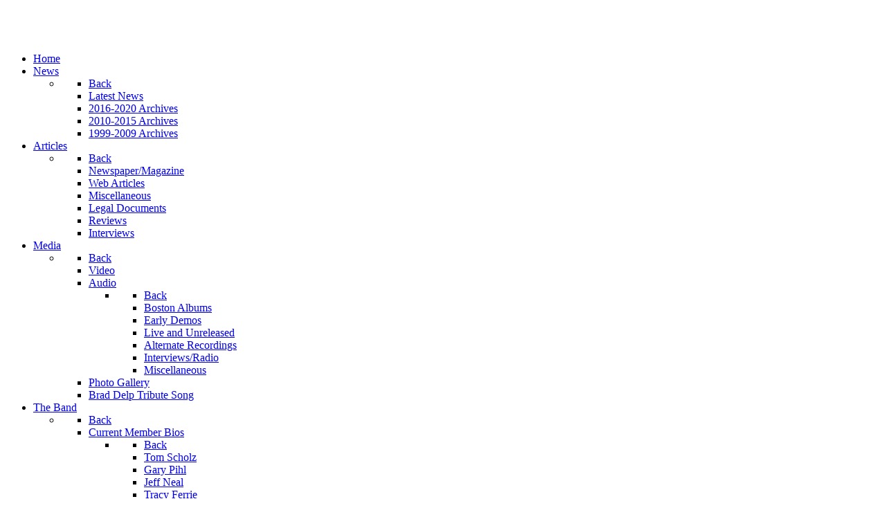

--- FILE ---
content_type: text/html; charset=utf-8
request_url: https://www.thirdstage.ca/boston/articles/newspaper-magazine/916-boston-keeps-the-feeling-alive-thanks-to-fans
body_size: 13095
content:
                    <!DOCTYPE html>
<html lang="en-GB" dir="ltr">
        
<head>
    
            <meta name="viewport" content="width=device-width, initial-scale=1.0">
        <meta http-equiv="X-UA-Compatible" content="IE=edge" />
        

                <link rel="icon" type="image/x-icon" href="/boston/images/favicon.ico" />
        
                <link rel="apple-touch-icon" sizes="180x180" href="/boston/images/apple-touch-icon.png">
        <link rel="icon" sizes="192x192" href="/boston/images/apple-touch-icon.png">
            
         <meta charset="utf-8" />
	<base href="https://www.thirdstage.ca/boston/articles/newspaper-magazine/916-boston-keeps-the-feeling-alive-thanks-to-fans" />
	<meta name="keywords" content="Boston, Tom Scholz, Brad Delp, Barry Goudreau, Fran Sheehan, Sib Hashian, Gary Pihl, Doug Huffman, Curly Smith, Fran Cosmo, Anthony Cosmo, Kimberley Dahme, Jim Masdea, Jeff Neal, Rockman, Scholz R&amp;D, Scholz Research Development, Don't Look Back, Third Stage, Walk On, Corporate America, RTZ, Return to Zero, Lost and Found, Lost in America, Found in America, Orion the Hunter, Delp and Goudreau, Cosmo, Lisa Guyer, Beatle Juice, More Than a Feeling, Peace of Mind, Foreplay, Long Time, Smokin', Hitch a Ride, Something About You, Let Me Take You Home Tonight, The Journey, It's Easy, A Man I'll Never Be, Feelin' Satisfied, Party, Used to Bad News, Don't Be Afraid, Amanda, We're Ready, Cool the Engines, My Destination, A New World, To Be a Man, I Think I Like It, Can'tcha Say, Still in Love, Hollyann, I Need Your Love, Surrender to Me, Livin' for You, Walkin' at Night, Get Organ-ized, What's Your Name, What's Your Name, Magdalene, We Can Make it, Star Spangled Banner, I Had a Good Time, Stare Out Your Window, With You, Someone, Turn it Off, Cryin', Didn't Mean to Fall in Love, You Gave Up on Love, Shattered Images, Mothers Milk Shake, Hyperspace Pedal, Life Isn't Easy, San Francisco Day, Blues a la Boston, Hard Luck, Nothin' to Lose, What's a Fella to Do, Mean Woman Blues, Leavin' Tonight, Dreams, Life is What We Make It, Sailin' Away, Cold Cold World, All Those Years, So You Ran, Dreamin', Dark and Stormy, Stand Up, Fast Talk, Too Much in Love, Joanne, I Call it Love, Face the Music, There's Another Side, All You've Got, This is My Life, Rain Down on Me, Every Door is Open, Devil to Pay, Until Your Love Comes Back Around, Livin' for the Rock and Roll, Hard Time, Hard Time (In the Big House), Return to Zero, When You Love Someone, Turn This Love Around, Someday, Violent Days, Change for Change, One in a Million, Given You Up for Dead, Don't Wait, Talk to Me, Don't Lead Me On, Dangerous, What You Leave Behind, Hands of Time, Let it Roll, Out of My Hands, Keep on Runnin', Everyday, The Rhythm Won't Stop, Reconciliation, My One True Love, lyrics, video, audio, downloads, RSS, Mother's Milk, Mothers Milk, Downer's Revenge, Third Stage a New World, thirdstage" />
	<meta name="twitter:card" content="summary_large_image" />
	<meta name="twitter:site" content="@thirdstage_ca" />
	<meta name="twitter:title" content="Boston keeps the feeling alive, thanks to fans" />
	<meta name="twitter:description" content="Even after almost 40 years, the way to get ready for a big national tour is still the same for the members of Boston." />
	<meta name="description" content="Even after almost 40 years, the way to get ready for a big national tour is still the same for the members of Boston." />
	<meta name="generator" content="Joomla! - Open Source Content Management" />
	<title>Boston keeps the feeling alive, thanks to fans - thirdstage.ca</title>
	<link href="/boston/favicon.ico" rel="shortcut icon" type="image/vnd.microsoft.icon" />
	<link href="/boston/media/com_icagenda/icicons/style.css?e5d3662057e18f520e07d3f4de5477f7" rel="stylesheet" />
	<link href="/boston/plugins/system/jce/css/content.css?e5d3662057e18f520e07d3f4de5477f7" rel="stylesheet" />
	<link href="/boston/plugins/system/rokbox/assets/styles/rokbox.css" rel="stylesheet" />
	<link href="/boston/media/gantry5/engines/nucleus/css-compiled/nucleus.css" rel="stylesheet" />
	<link href="/boston/templates/rt_remnant/custom/css-compiled/remnant_15.css" rel="stylesheet" />
	<link href="/boston/media/gantry5/assets/css/bootstrap-gantry.css" rel="stylesheet" />
	<link href="/boston/media/gantry5/engines/nucleus/css-compiled/joomla.css" rel="stylesheet" />
	<link href="/boston/media/jui/css/icomoon.css" rel="stylesheet" />
	<link href="/boston/media/gantry5/assets/css/font-awesome.min.css" rel="stylesheet" />
	<link href="/boston/templates/rt_remnant/custom/css-compiled/remnant-joomla_15.css" rel="stylesheet" />
	<link href="/boston/templates/rt_remnant/custom/css-compiled/custom_15.css" rel="stylesheet" />
	<link href="/boston/templates/rt_remnant/css/animate.css" rel="stylesheet" />
	<link href="/boston/media/plg_system_youtuber/assets/fancybox/jquery.fancybox.min.css?v=3.8.3" rel="stylesheet" />
	<link href="/boston/media/plg_system_youtuber/assets/css/frontend.css?v=3.8.3" rel="stylesheet" />
	<link href="https://fonts.googleapis.com/css?family=Roboto:400,400italic,500,500italic,700,700italic&subset=latin,cyrillic" rel="stylesheet" />
	<script type="application/json" class="joomla-script-options new">{"csrf.token":"10c3252dcc1dc045a088741e7310ba9a","system.paths":{"root":"\/boston","base":"\/boston"}}</script>
	<script src="/boston/media/jui/js/jquery.min.js?e5d3662057e18f520e07d3f4de5477f7"></script>
	<script src="/boston/media/jui/js/jquery-noconflict.js?e5d3662057e18f520e07d3f4de5477f7"></script>
	<script src="/boston/media/jui/js/jquery-migrate.min.js?e5d3662057e18f520e07d3f4de5477f7"></script>
	<script src="/boston/media/system/js/caption.js?e5d3662057e18f520e07d3f4de5477f7"></script>
	<script src="/boston/media/system/js/mootools-core.js?e5d3662057e18f520e07d3f4de5477f7"></script>
	<script src="/boston/media/system/js/core.js?e5d3662057e18f520e07d3f4de5477f7"></script>
	<script src="/boston/media/system/js/mootools-more.js?e5d3662057e18f520e07d3f4de5477f7"></script>
	<script src="/boston/plugins/system/rokbox/assets/js/rokbox.js"></script>
	<script src="/boston/media/jui/js/bootstrap.min.js?e5d3662057e18f520e07d3f4de5477f7"></script>
	<script src="/boston/media/jui/js/jquery.ui.core.min.js?e5d3662057e18f520e07d3f4de5477f7"></script>
	<script src="https://www.googletagmanager.com/gtag/js?id=UA-4411352-1" async></script>
	<script src="/boston/media/plg_system_youtuber/assets/fancybox/jquery.fancybox.min.js?v=3.8.3" defer></script>
	<script src="/boston/media/plg_system_youtuber/assets/js/frontend.js?v=3.8.3" defer></script>
	<script>
jQuery(window).on('load',  function() {
				new JCaption('img.caption');
			});if (typeof RokBoxSettings == 'undefined') RokBoxSettings = {pc: '100'};      window.dataLayer = window.dataLayer || [];
      function gtag(){dataLayer.push(arguments);}
      gtag('js', new Date());

      gtag('config', 'UA-4411352-1');

          
	</script>
	<script type="application/json" id="youtuber-cfg">{"ajax_url":"\/boston\/articles\/newspaper-magazine","lang":{"more":"More","less":"Less"},"fancybox_params":"{\"type\":\"iframe\",\"iframe\":{\"allowfullscreen\":true}}"}</script>

    
                    <!-- Google tag (gtag.js) -->
<script async src="https://www.googletagmanager.com/gtag/js?id=G-PHWTW15HCT"></script>
<script>
  window.dataLayer = window.dataLayer || [];
  function gtag(){dataLayer.push(arguments);}
  gtag('js', new Date());

  gtag('config', 'G-PHWTW15HCT');
</script>
<meta name="google-site-verification" content="zjFa_-atCzSBSioE6KAjP49JIttVGTe846ZW_Gna2Qs" />
<link rel="manifest" href="/boston/manifest.json">
<meta name="viewport" content="width=device-width">
<meta name="mobile-web-app-capable" content="yes">
<link rel="icon" sizes="192x192" href="/boston/launcher-icon-4x.png">
<link rel="icon" sizes="128x128" href="/boston/128icon.png">
<link rel="apple-touch-icon" sizes="128x128" href="/boston/128icon.png">
<script src="/boston/audioplayer-engine/jquery.js"></script>
<script src="/boston/audioplayer-engine/amazingaudioplayer.js"></script>
<link rel="stylesheet" type="text/css" href="/boston/audioplayer-engine/initaudioplayer-1.css">
<script src="/boston/audioplayer-engine/initaudioplayer-1.js"></script>
<link rel="stylesheet" type="text/css" href="/boston/audioplayer-engine/initaudioplayer-2.css">
<script src="/boston/audioplayer-engine/initaudioplayer-2.js"></script>
<link rel="stylesheet" type="text/css" href="/boston/audioplayer-engine/initaudioplayer-3.css">
<script src="/boston/audioplayer-engine/initaudioplayer-3.js"></script>
<link rel="stylesheet" type="text/css" href="/boston/audioplayer-engine/initaudioplayer-4.css">
<script src="/boston/audioplayer-engine/initaudioplayer-4.js"></script>
<link rel="stylesheet" type="text/css" href="/boston/audioplayer-engine/initaudioplayer-5.css">
<script src="/boston/audioplayer-engine/initaudioplayer-5.js"></script>
<link rel="stylesheet" type="text/css" href="/boston/audioplayer-engine/initaudioplayer-6.css">
<script src="/boston/audioplayer-engine/initaudioplayer-6.js"></script>
<link rel="stylesheet" type="text/css" href="/boston/audioplayer-engine/initaudioplayer-7.css">
<script src="/boston/audioplayer-engine/initaudioplayer-7.js"></script>
<link rel="stylesheet" type="text/css" href="/boston/audioplayer-engine/initaudioplayer-8.css">
<script src="/boston/audioplayer-engine/initaudioplayer-8.js"></script>
<link rel="stylesheet" type="text/css" href="/boston/audioplayer-engine/initaudioplayer-9.css">
<script src="/boston/audioplayer-engine/initaudioplayer-9.js"></script>
<link rel="stylesheet" type="text/css" href="/boston/audioplayer-engine/initaudioplayer-10.css">
<script src="/boston/audioplayer-engine/initaudioplayer-10.js"></script>
<script src="/boston/audioplayer-engine/amazingaudioplayer.js"></script>
<link rel="stylesheet" type="text/css" href="/boston/audioplayer-engine/initaudioplayer-11.css">
<script src="/boston/audioplayer-engine/initaudioplayer-11.js"></script>
<link rel="stylesheet" type="text/css" href="/boston/audioplayer-engine/initaudioplayer-12.css">
<script src="/boston/audioplayer-engine/initaudioplayer-12.js"></script>
            
</head>

    <body class="gantry site com_content view-article no-layout no-task dir-ltr itemid-129 outline-15 g-offcanvas-left g-default g-style-preset2">
        
                    

        <div id="g-offcanvas"  data-g-offcanvas-swipe="1" data-g-offcanvas-css3="1">
                        <div class="g-grid">                        

        <div class="g-block size-100">
             <div id="mobile-menu-7951-particle" class="g-content g-particle">            <div id="g-mobilemenu-container" data-g-menu-breakpoint="48rem"></div>
            </div>
        </div>
            </div>
    </div>
        <div id="g-page-surround">
            <div class="g-offcanvas-hide g-offcanvas-toggle" role="navigation" data-offcanvas-toggle aria-controls="g-offcanvas" aria-expanded="false"><i class="fa fa-fw fa-bars"></i></div>                        

                                            
                <section id="g-top">
                                        <div class="g-grid">                        

        <div class="g-block size-100">
             <div class="g-system-messages">
                                            <div id="system-message-container">
    </div>

            
    </div>
        </div>
            </div>
            
    </section>
                                        
                <section id="g-navigation">
                                        <div class="g-grid">                        

        <div class="g-block size-15 g-default-navigation-logo">
             <div id="logo-5992-particle" class="g-content g-particle">            <a href="/boston" target="_self" title="thirdstage.ca" aria-label="thirdstage.ca" rel="home" class="g-logo">
                        <svg xmlns="http://www.w3.org/2000/svg" width="213.094" height="48.281" viewBox="0 0 888 201">
  <metadata><?xpacket begin="﻿" id="W5M0MpCehiHzreSzNTczkc9d"?>
<x:xmpmeta xmlns:x="adobe:ns:meta/" x:xmptk="Adobe XMP Core 5.6-c142 79.160924, 2017/07/13-01:06:39        ">
   <rdf:RDF xmlns:rdf="http://www.w3.org/1999/02/22-rdf-syntax-ns#">
      <rdf:Description rdf:about=""/>
   </rdf:RDF>
</x:xmpmeta>
<?xpacket end="w"?></metadata>
<defs>
    <style>
      .cls-1 {
        fill: #fff;
        fill-rule: evenodd;
      }
    </style>
  </defs>
  <path id="thirdstage.ca_copy" data-name="thirdstage.ca copy" class="cls-1" d="M17.345,124.1c0,17.521,5.445,29.568,21.625,29.568,4.667,0,9.8-1.643,14-3.286l-2.489-11.316c-2.489,1.095-5.912,2.373-8.556,2.373-8.712,0-11.668-6.206-11.668-17.157V75h20.38V62.774H30.257V37.951H19.523L17.967,62.774l-11.824.913V75h11.2v49.1Zm50.4,27.378H80.5V87.232c7.623-8.943,12.913-13.689,20.692-13.689,9.956,0,14.312,7.118,14.312,23.728v54.209h12.757V95.263c0-22.632-7.156-34.679-23.025-34.679-10.423,0-18.046,6.571-25.2,14.6L80.5,56.933V21.525H67.745V151.479ZM158.9,44.522c4.979,0,8.868-4.015,8.868-9.673,0-5.841-3.889-9.674-8.868-9.674s-8.867,3.833-8.867,9.674C150.035,40.507,153.924,44.522,158.9,44.522Zm-6.534,106.957h12.757V62.774H152.368v88.705Zm38.266,0h12.757V94.532c5.134-14.967,12.757-20.442,19.136-20.442a18.379,18.379,0,0,1,7.311,1.46l2.49-13.141a16.412,16.412,0,0,0-8.09-1.825c-8.557,0-16.335,7.118-21.469,18.252H202.3l-1.089-16.062H190.634v88.705Zm46.977-44.17c0,29.568,12.29,46.36,31.27,46.36,8.868,0,16.958-5.841,22.869-12.594h0.467l1.089,10.4h10.579V21.525H290.973V55.656L291.6,70.8c-6.69-6.388-12.446-10.221-21.158-10.221C253.168,60.584,237.611,78.471,237.611,107.309Zm13.224-.183c0-20.259,9.645-33.948,21.78-33.948,6.223,0,11.979,2.555,18.358,9.308v46.36c-6.223,8.213-12.291,12.229-19.291,12.229C258.458,141.075,250.835,128.3,250.835,107.126ZM319.9,141.075c7.778,7.483,19.446,12.594,29.559,12.594,20.691,0,31.736-12.777,31.736-29.2,0-16.61-11.045-23-20.846-27.2-7.935-3.468-15.091-5.658-15.091-11.5,0-4.563,2.8-7.118,8.712-7.118,5.445,0,10.735,2.92,16.335,7.666l10.268-16.062c-6.69-5.841-15.4-11.5-27.225-11.5-17.891,0-29.559,11.5-29.559,28.29,0,14.967,11.046,22.45,20.38,26.648,7.934,3.65,15.713,6.388,15.713,12.411,0,4.746-2.956,7.666-9.8,7.666-6.534,0-12.913-3.285-19.914-9.491Zm78.868-22.45c0,20.99,7.468,35.044,26.6,35.044a48.2,48.2,0,0,0,17.113-3.286l-3.578-19.529a19.148,19.148,0,0,1-7.312,1.825c-6.067,0-9.957-4.2-9.957-14.419V81.939h18.514V60.949H421.638V36.856h-18.98l-2.644,24.093-11.824,1.1V81.939h10.579v36.686Zm51.8,7.666c0,15.331,8.868,27.378,22.87,27.378,8.712,0,16.024-4.746,22.558-11.5h0.466l1.712,9.309h18.668V99.643c0-27.743-10.89-40.884-30.647-40.884-12.135,0-23.181,4.928-32.982,11.864l8.09,17.7c7.467-5.111,14-8.213,20.536-8.213,8.245,0,11.668,5.111,12.134,13.141C463.483,96.905,450.57,107.309,450.57,126.291Zm21.781-2.008c0-6.936,5.289-12.411,21.624-14.966V125.2c-4.045,4.745-7.467,7.666-12.757,7.666C475.773,132.862,472.351,130.124,472.351,124.283Zm78.09,38.512c0-3.286,1.4-6.023,4.2-8.944,2.489,0.73,5.6,1.095,10.89,1.095h7.934c7.623,0,11.824,1.461,11.824,7.119,0,6.205-7.468,11.133-17.735,11.133S550.441,169.548,550.441,162.795Zm-18.825,4.2c0,16.061,14.313,23,32.359,23,26.448,0,43.094-13.689,43.094-32.488,0-16.245-10.423-23-29.4-23H565.22c-8.557,0-11.668-2.19-11.668-6.753a8.212,8.212,0,0,1,2.8-6.753,26.689,26.689,0,0,0,9.335,1.825c16.957,0,30.336-9.674,30.336-30.481a27.526,27.526,0,0,0-2.489-11.864h12.291V60.949H577.666a31.065,31.065,0,0,0-11.979-2.19c-16.647,0-31.893,10.951-31.893,32.671,0,10.586,4.979,19.164,10.424,23.545v0.73c-4.979,4.015-8.712,10.4-8.712,16.974,0,7.483,3.111,12.229,7.156,15.332v0.73C535.506,153.486,531.616,159.509,531.616,166.993Zm34.071-60.414c-6.068,0-10.579-5.111-10.579-15.149,0-9.674,4.511-14.6,10.579-14.6s10.579,5.111,10.579,14.6C576.266,101.468,571.754,106.579,565.687,106.579Zm46.51-.365c0,29.933,16.958,47.455,39.049,47.455,9.179,0,19.447-3.833,27.381-10.221L671,127.2c-5.6,4.016-10.89,6.024-16.647,6.024-10.267,0-18.046-6.024-20.069-19.713h46.206a62.1,62.1,0,0,0,.933-11.316c0-24.64-10.89-43.439-32.826-43.439C630.088,58.759,612.2,76.828,612.2,106.214Zm21.936-9.309c1.556-12.046,7.779-17.7,14.935-17.7,9.179,0,12.913,7.3,12.913,17.7H634.133Zm62.532,39.972c0,9.491,5.912,16.792,13.846,16.792s13.846-7.3,13.846-16.792c0-9.674-5.912-16.974-13.846-16.974S696.665,127.2,696.665,136.877Zm42.776-30.663c0,30.115,16.647,47.455,38.116,47.455a36.762,36.762,0,0,0,25.669-11.316l-9.178-16.975c-3.734,3.468-8.246,6.571-13.846,6.571-9.957,0-17.269-10.039-17.269-25.735s7-25.736,18.046-25.736c3.579,0,7,1.643,10.735,5.293l10.423-16.609a28.932,28.932,0,0,0-22.558-10.4C758.266,58.759,739.441,76.1,739.441,106.214Zm72.8,20.077c0,15.331,8.867,27.378,22.869,27.378,8.712,0,16.024-4.746,22.558-11.5h0.467l1.711,9.309h18.669V99.643c0-27.743-10.89-40.884-30.648-40.884-12.135,0-23.181,4.928-32.982,11.864l8.09,17.7c7.468-5.111,14-8.213,20.536-8.213,8.245,0,11.668,5.111,12.135,13.141C825.156,96.905,812.244,107.309,812.244,126.291Zm21.78-2.008c0-6.936,5.289-12.411,21.625-14.966V125.2c-4.045,4.745-7.468,7.666-12.757,7.666C837.446,132.862,834.024,130.124,834.024,124.283Z"/>
</svg>

            </a>
            </div>
        </div>
                    

        <div class="g-block size-85 align-right">
             <div id="menu-4196-particle" class="g-content g-particle">            <nav class="g-main-nav" data-g-hover-expand="true">
        <ul class="g-toplevel">
                                                                                                                
        
                
        
                
        
        <li class="g-menu-item g-menu-item-type-component g-menu-item-101 g-standard  ">
                            <a class="g-menu-item-container" href="/boston/">
                                                                <span class="g-menu-item-content">
                                    <span class="g-menu-item-title">Home</span>
            
                    </span>
                                                </a>
                                </li>
    
                                                                                                
        
                
        
                
        
        <li class="g-menu-item g-menu-item-type-component g-menu-item-105 g-parent g-standard g-menu-item-link-parent ">
                            <a class="g-menu-item-container" href="/boston/news">
                                                                <span class="g-menu-item-content">
                                    <span class="g-menu-item-title">News</span>
            
                    </span>
                    <span class="g-menu-parent-indicator" data-g-menuparent=""></span>                            </a>
                                                                            <ul class="g-dropdown g-inactive g-fade g-dropdown-right">
            <li class="g-dropdown-column">
                        <div class="g-grid">
                        <div class="g-block size-100">
            <ul class="g-sublevel">
                <li class="g-level-1 g-go-back">
                    <a class="g-menu-item-container" href="#" data-g-menuparent=""><span>Back</span></a>
                </li>
                                                                                                                    
        
                
        
                
        
        <li class="g-menu-item g-menu-item-type-component g-menu-item-108  ">
                            <a class="g-menu-item-container" href="/boston/news/latest-news">
                                                                <span class="g-menu-item-content">
                                    <span class="g-menu-item-title">Latest News</span>
            
                    </span>
                                                </a>
                                </li>
    
                                                                                                
        
                
        
                
        
        <li class="g-menu-item g-menu-item-type-component g-menu-item-725  ">
                            <a class="g-menu-item-container" href="/boston/news/2016-2020-archives">
                                                                <span class="g-menu-item-content">
                                    <span class="g-menu-item-title">2016-2020 Archives</span>
            
                    </span>
                                                </a>
                                </li>
    
                                                                                                
        
                
        
                
        
        <li class="g-menu-item g-menu-item-type-component g-menu-item-467  ">
                            <a class="g-menu-item-container" href="/boston/news/2010-2015-archives">
                                                                <span class="g-menu-item-content">
                                    <span class="g-menu-item-title">2010-2015 Archives</span>
            
                    </span>
                                                </a>
                                </li>
    
                                                                                                
        
                
        
                
        
        <li class="g-menu-item g-menu-item-type-component g-menu-item-137  ">
                            <a class="g-menu-item-container" href="/boston/news/1999-2009-archives">
                                                                <span class="g-menu-item-content">
                                    <span class="g-menu-item-title">1999-2009 Archives</span>
            
                    </span>
                                                </a>
                                </li>
    
    
            </ul>
        </div>
            </div>

            </li>
        </ul>
            </li>
    
                                                                                                
        
                
        
                
        
        <li class="g-menu-item g-menu-item-type-component g-menu-item-128 g-parent active g-standard g-menu-item-link-parent ">
                            <a class="g-menu-item-container" href="/boston/articles">
                                                                <span class="g-menu-item-content">
                                    <span class="g-menu-item-title">Articles</span>
            
                    </span>
                    <span class="g-menu-parent-indicator" data-g-menuparent=""></span>                            </a>
                                                                            <ul class="g-dropdown g-inactive g-fade g-dropdown-right">
            <li class="g-dropdown-column">
                        <div class="g-grid">
                        <div class="g-block size-100">
            <ul class="g-sublevel">
                <li class="g-level-1 g-go-back">
                    <a class="g-menu-item-container" href="#" data-g-menuparent=""><span>Back</span></a>
                </li>
                                                                                                                    
        
                
        
                
        
        <li class="g-menu-item g-menu-item-type-component g-menu-item-129 active  ">
                            <a class="g-menu-item-container" href="/boston/articles/newspaper-magazine">
                                                                <span class="g-menu-item-content">
                                    <span class="g-menu-item-title">Newspaper/Magazine</span>
            
                    </span>
                                                </a>
                                </li>
    
                                                                                                
        
                
        
                
        
        <li class="g-menu-item g-menu-item-type-component g-menu-item-130  ">
                            <a class="g-menu-item-container" href="/boston/articles/web-articles">
                                                                <span class="g-menu-item-content">
                                    <span class="g-menu-item-title">Web Articles</span>
            
                    </span>
                                                </a>
                                </li>
    
                                                                                                
        
                
        
                
        
        <li class="g-menu-item g-menu-item-type-component g-menu-item-131  ">
                            <a class="g-menu-item-container" href="/boston/articles/miscellaneous">
                                                                <span class="g-menu-item-content">
                                    <span class="g-menu-item-title">Miscellaneous</span>
            
                    </span>
                                                </a>
                                </li>
    
                                                                                                
        
                
        
                
        
        <li class="g-menu-item g-menu-item-type-component g-menu-item-132  ">
                            <a class="g-menu-item-container" href="/boston/articles/legal-documents">
                                                                <span class="g-menu-item-content">
                                    <span class="g-menu-item-title">Legal Documents</span>
            
                    </span>
                                                </a>
                                </li>
    
                                                                                                
        
                
        
                
        
        <li class="g-menu-item g-menu-item-type-component g-menu-item-133  ">
                            <a class="g-menu-item-container" href="/boston/articles/reviews">
                                                                <span class="g-menu-item-content">
                                    <span class="g-menu-item-title">Reviews</span>
            
                    </span>
                                                </a>
                                </li>
    
                                                                                                
        
                
        
                
        
        <li class="g-menu-item g-menu-item-type-component g-menu-item-134  ">
                            <a class="g-menu-item-container" href="/boston/articles/interviews">
                                                                <span class="g-menu-item-content">
                                    <span class="g-menu-item-title">Interviews</span>
            
                    </span>
                                                </a>
                                </li>
    
    
            </ul>
        </div>
            </div>

            </li>
        </ul>
            </li>
    
                                                                                                
        
                
        
                
        
        <li class="g-menu-item g-menu-item-type-component g-menu-item-205 g-parent g-standard g-menu-item-link-parent ">
                            <a class="g-menu-item-container" href="/boston/boston-media">
                                                                <span class="g-menu-item-content">
                                    <span class="g-menu-item-title">Media</span>
            
                    </span>
                    <span class="g-menu-parent-indicator" data-g-menuparent=""></span>                            </a>
                                                                            <ul class="g-dropdown g-inactive g-fade g-dropdown-right">
            <li class="g-dropdown-column">
                        <div class="g-grid">
                        <div class="g-block size-100">
            <ul class="g-sublevel">
                <li class="g-level-1 g-go-back">
                    <a class="g-menu-item-container" href="#" data-g-menuparent=""><span>Back</span></a>
                </li>
                                                                                                                    
        
                
        
                
        
        <li class="g-menu-item g-menu-item-type-component g-menu-item-145  ">
                            <a class="g-menu-item-container" href="/boston/boston-media/video">
                                                                <span class="g-menu-item-content">
                                    <span class="g-menu-item-title">Video</span>
            
                    </span>
                                                </a>
                                </li>
    
                                                                                                
        
                
        
                
        
        <li class="g-menu-item g-menu-item-type-component g-menu-item-135 g-parent g-menu-item-link-parent ">
                            <a class="g-menu-item-container" href="/boston/boston-media/audio">
                                                                <span class="g-menu-item-content">
                                    <span class="g-menu-item-title">Audio</span>
            
                    </span>
                    <span class="g-menu-parent-indicator" data-g-menuparent=""></span>                            </a>
                                                                            <ul class="g-dropdown g-inactive g-fade g-dropdown-right">
            <li class="g-dropdown-column">
                        <div class="g-grid">
                        <div class="g-block size-100">
            <ul class="g-sublevel">
                <li class="g-level-2 g-go-back">
                    <a class="g-menu-item-container" href="#" data-g-menuparent=""><span>Back</span></a>
                </li>
                                                                                                                    
        
                
        
                
        
        <li class="g-menu-item g-menu-item-type-component g-menu-item-420  ">
                            <a class="g-menu-item-container" href="/boston/boston-media/audio/boston-albums">
                                                                <span class="g-menu-item-content">
                                    <span class="g-menu-item-title">Boston Albums</span>
            
                    </span>
                                                </a>
                                </li>
    
                                                                                                
        
                
        
                
        
        <li class="g-menu-item g-menu-item-type-component g-menu-item-243  ">
                            <a class="g-menu-item-container" href="/boston/boston-media/audio/early-demos">
                                                                <span class="g-menu-item-content">
                                    <span class="g-menu-item-title">Early Demos</span>
            
                    </span>
                                                </a>
                                </li>
    
                                                                                                
        
                
        
                
        
        <li class="g-menu-item g-menu-item-type-component g-menu-item-238  ">
                            <a class="g-menu-item-container" href="/boston/boston-media/audio/live-and-unreleased">
                                                                <span class="g-menu-item-content">
                                    <span class="g-menu-item-title">Live and Unreleased</span>
            
                    </span>
                                                </a>
                                </li>
    
                                                                                                
        
                
        
                
        
        <li class="g-menu-item g-menu-item-type-component g-menu-item-244  ">
                            <a class="g-menu-item-container" href="/boston/boston-media/audio/alternate-recordings">
                                                                <span class="g-menu-item-content">
                                    <span class="g-menu-item-title">Alternate Recordings</span>
            
                    </span>
                                                </a>
                                </li>
    
                                                                                                
        
                
        
                
        
        <li class="g-menu-item g-menu-item-type-component g-menu-item-136  ">
                            <a class="g-menu-item-container" href="/boston/boston-media/audio/interviews-radio">
                                                                <span class="g-menu-item-content">
                                    <span class="g-menu-item-title">Interviews/Radio</span>
            
                    </span>
                                                </a>
                                </li>
    
                                                                                                
        
                
        
                
        
        <li class="g-menu-item g-menu-item-type-component g-menu-item-239  ">
                            <a class="g-menu-item-container" href="/boston/boston-media/audio/miscellaneous">
                                                                <span class="g-menu-item-content">
                                    <span class="g-menu-item-title">Miscellaneous</span>
            
                    </span>
                                                </a>
                                </li>
    
    
            </ul>
        </div>
            </div>

            </li>
        </ul>
            </li>
    
                                                                                                
        
                
        
                
        
        <li class="g-menu-item g-menu-item-type-component g-menu-item-152  ">
                            <a class="g-menu-item-container" href="/boston/boston-media/photo-gallery">
                                                                <span class="g-menu-item-content">
                                    <span class="g-menu-item-title">Photo Gallery</span>
            
                    </span>
                                                </a>
                                </li>
    
                                                                                                
        
                
        
                
        
        <li class="g-menu-item g-menu-item-type-component g-menu-item-153  ">
                            <a class="g-menu-item-container" href="/boston/boston-media/brad-delp-tribute-song">
                                                                <span class="g-menu-item-content">
                                    <span class="g-menu-item-title">Brad Delp Tribute Song</span>
            
                    </span>
                                                </a>
                                </li>
    
    
            </ul>
        </div>
            </div>

            </li>
        </ul>
            </li>
    
                                                                                                
        
                
        
                
        
        <li class="g-menu-item g-menu-item-type-component g-menu-item-125 g-parent g-standard g-menu-item-link-parent ">
                            <a class="g-menu-item-container" href="/boston/the-band">
                                                                <span class="g-menu-item-content">
                                    <span class="g-menu-item-title">The Band</span>
            
                    </span>
                    <span class="g-menu-parent-indicator" data-g-menuparent=""></span>                            </a>
                                                                            <ul class="g-dropdown g-inactive g-fade g-dropdown-right">
            <li class="g-dropdown-column">
                        <div class="g-grid">
                        <div class="g-block size-100">
            <ul class="g-sublevel">
                <li class="g-level-1 g-go-back">
                    <a class="g-menu-item-container" href="#" data-g-menuparent=""><span>Back</span></a>
                </li>
                                                                                                                    
        
                
        
                
        
        <li class="g-menu-item g-menu-item-type-component g-menu-item-126 g-parent g-menu-item-link-parent ">
                            <a class="g-menu-item-container" href="/boston/the-band/current-members">
                                                                <span class="g-menu-item-content">
                                    <span class="g-menu-item-title">Current Member Bios</span>
            
                    </span>
                    <span class="g-menu-parent-indicator" data-g-menuparent=""></span>                            </a>
                                                                            <ul class="g-dropdown g-inactive g-fade g-dropdown-right">
            <li class="g-dropdown-column">
                        <div class="g-grid">
                        <div class="g-block size-100">
            <ul class="g-sublevel">
                <li class="g-level-2 g-go-back">
                    <a class="g-menu-item-container" href="#" data-g-menuparent=""><span>Back</span></a>
                </li>
                                                                                                                    
        
                
        
                
        
        <li class="g-menu-item g-menu-item-type-component g-menu-item-440  ">
                            <a class="g-menu-item-container" href="/boston/the-band/current-members/tom-scholz">
                                                                <span class="g-menu-item-content">
                                    <span class="g-menu-item-title">Tom Scholz</span>
            
                    </span>
                                                </a>
                                </li>
    
                                                                                                
        
                
        
                
        
        <li class="g-menu-item g-menu-item-type-component g-menu-item-441  ">
                            <a class="g-menu-item-container" href="/boston/the-band/current-members/gary-pihl">
                                                                <span class="g-menu-item-content">
                                    <span class="g-menu-item-title">Gary Pihl</span>
            
                    </span>
                                                </a>
                                </li>
    
                                                                                                
        
                
        
                
        
        <li class="g-menu-item g-menu-item-type-component g-menu-item-444  ">
                            <a class="g-menu-item-container" href="/boston/the-band/current-members/jeff-neal">
                                                                <span class="g-menu-item-content">
                                    <span class="g-menu-item-title">Jeff Neal</span>
            
                    </span>
                                                </a>
                                </li>
    
                                                                                                
        
                
        
                
        
        <li class="g-menu-item g-menu-item-type-component g-menu-item-445  ">
                            <a class="g-menu-item-container" href="/boston/the-band/current-members/tracy-ferrie">
                                                                <span class="g-menu-item-content">
                                    <span class="g-menu-item-title">Tracy Ferrie</span>
            
                    </span>
                                                </a>
                                </li>
    
                                                                                                
        
                
        
                
        
        <li class="g-menu-item g-menu-item-type-component g-menu-item-446  ">
                            <a class="g-menu-item-container" href="/boston/the-band/current-members/beth-cohen">
                                                                <span class="g-menu-item-content">
                                    <span class="g-menu-item-title">Beth Cohen</span>
            
                    </span>
                                                </a>
                                </li>
    
    
            </ul>
        </div>
            </div>

            </li>
        </ul>
            </li>
    
                                                                                                
        
                
        
                
        
        <li class="g-menu-item g-menu-item-type-component g-menu-item-127 g-parent g-menu-item-link-parent ">
                            <a class="g-menu-item-container" href="/boston/the-band/former-members">
                                                                <span class="g-menu-item-content">
                                    <span class="g-menu-item-title">Former Member Bios</span>
            
                    </span>
                    <span class="g-menu-parent-indicator" data-g-menuparent=""></span>                            </a>
                                                                            <ul class="g-dropdown g-inactive g-fade g-dropdown-right">
            <li class="g-dropdown-column">
                        <div class="g-grid">
                        <div class="g-block size-100">
            <ul class="g-sublevel">
                <li class="g-level-2 g-go-back">
                    <a class="g-menu-item-container" href="#" data-g-menuparent=""><span>Back</span></a>
                </li>
                                                                                                                    
        
                
        
                
        
        <li class="g-menu-item g-menu-item-type-component g-menu-item-447  ">
                            <a class="g-menu-item-container" href="/boston/the-band/former-members/brad-delp">
                                                                <span class="g-menu-item-content">
                                    <span class="g-menu-item-title">Brad Delp</span>
            
                    </span>
                                                </a>
                                </li>
    
                                                                                                
        
                
        
                
        
        <li class="g-menu-item g-menu-item-type-component g-menu-item-448  ">
                            <a class="g-menu-item-container" href="/boston/the-band/former-members/barry-goudreau">
                                                                <span class="g-menu-item-content">
                                    <span class="g-menu-item-title">Barry Goudreau</span>
            
                    </span>
                                                </a>
                                </li>
    
                                                                                                
        
                
        
                
        
        <li class="g-menu-item g-menu-item-type-component g-menu-item-449  ">
                            <a class="g-menu-item-container" href="/boston/the-band/former-members/fran-sheehan">
                                                                <span class="g-menu-item-content">
                                    <span class="g-menu-item-title">Fran Sheehan</span>
            
                    </span>
                                                </a>
                                </li>
    
                                                                                                
        
                
        
                
        
        <li class="g-menu-item g-menu-item-type-component g-menu-item-450  ">
                            <a class="g-menu-item-container" href="/boston/the-band/former-members/sib-hashian">
                                                                <span class="g-menu-item-content">
                                    <span class="g-menu-item-title">Sib Hashian</span>
            
                    </span>
                                                </a>
                                </li>
    
                                                                                                
        
                
        
                
        
        <li class="g-menu-item g-menu-item-type-component g-menu-item-451  ">
                            <a class="g-menu-item-container" href="/boston/the-band/former-members/jim-masdea">
                                                                <span class="g-menu-item-content">
                                    <span class="g-menu-item-title">Jim Masdea</span>
            
                    </span>
                                                </a>
                                </li>
    
                                                                                                
        
                
        
                
        
        <li class="g-menu-item g-menu-item-type-component g-menu-item-452  ">
                            <a class="g-menu-item-container" href="/boston/the-band/former-members/doug-huffman">
                                                                <span class="g-menu-item-content">
                                    <span class="g-menu-item-title">Doug Huffman</span>
            
                    </span>
                                                </a>
                                </li>
    
                                                                                                
        
                
        
                
        
        <li class="g-menu-item g-menu-item-type-component g-menu-item-453  ">
                            <a class="g-menu-item-container" href="/boston/the-band/former-members/david-sikes">
                                                                <span class="g-menu-item-content">
                                    <span class="g-menu-item-title">David Sikes</span>
            
                    </span>
                                                </a>
                                </li>
    
                                                                                                
        
                
        
                
        
        <li class="g-menu-item g-menu-item-type-component g-menu-item-454  ">
                            <a class="g-menu-item-container" href="/boston/the-band/former-members/fran-cosmo">
                                                                <span class="g-menu-item-content">
                                    <span class="g-menu-item-title">Fran Cosmo</span>
            
                    </span>
                                                </a>
                                </li>
    
                                                                                                
        
                
        
                
        
        <li class="g-menu-item g-menu-item-type-component g-menu-item-455  ">
                            <a class="g-menu-item-container" href="/boston/the-band/former-members/anthony-cosmo">
                                                                <span class="g-menu-item-content">
                                    <span class="g-menu-item-title">Anthony Cosmo</span>
            
                    </span>
                                                </a>
                                </li>
    
                                                                                                
        
                
        
                
        
        <li class="g-menu-item g-menu-item-type-component g-menu-item-456  ">
                            <a class="g-menu-item-container" href="/boston/the-band/former-members/kimberley-dahme">
                                                                <span class="g-menu-item-content">
                                    <span class="g-menu-item-title">Kimberley Dahme</span>
            
                    </span>
                                                </a>
                                </li>
    
                                                                                                
        
                
        
                
        
        <li class="g-menu-item g-menu-item-type-component g-menu-item-457  ">
                            <a class="g-menu-item-container" href="/boston/the-band/former-members/michael-sweet">
                                                                <span class="g-menu-item-content">
                                    <span class="g-menu-item-title">Michael Sweet</span>
            
                    </span>
                                                </a>
                                </li>
    
                                                                                                
        
                
        
                
        
        <li class="g-menu-item g-menu-item-type-component g-menu-item-458  ">
                            <a class="g-menu-item-container" href="/boston/the-band/former-members/david-victor">
                                                                <span class="g-menu-item-content">
                                    <span class="g-menu-item-title">David Victor</span>
            
                    </span>
                                                </a>
                                </li>
    
                                                                                                
        
                
        
                
        
        <li class="g-menu-item g-menu-item-type-component g-menu-item-443  ">
                            <a class="g-menu-item-container" href="/boston/the-band/former-members/curly-smith">
                                                                <span class="g-menu-item-content">
                                    <span class="g-menu-item-title">Curly Smith</span>
            
                    </span>
                                                </a>
                                </li>
    
                                                                                                
        
                
        
                
        
        <li class="g-menu-item g-menu-item-type-component g-menu-item-442  ">
                            <a class="g-menu-item-container" href="/boston/the-band/former-members/tommy-decarlo">
                                                                <span class="g-menu-item-content">
                                    <span class="g-menu-item-title">Tommy DeCarlo</span>
            
                    </span>
                                                </a>
                                </li>
    
    
            </ul>
        </div>
            </div>

            </li>
        </ul>
            </li>
    
                                                                                                
        
                
        
                
        
        <li class="g-menu-item g-menu-item-type-component g-menu-item-232  ">
                            <a class="g-menu-item-container" href="/boston/the-band/brad-delp-1951-2007">
                                                                <span class="g-menu-item-content">
                                    <span class="g-menu-item-title">Brad Delp: 1951-2007</span>
            
                    </span>
                                                </a>
                                </li>
    
    
            </ul>
        </div>
            </div>

            </li>
        </ul>
            </li>
    
                                                                                                
        
                
        
                
        
        <li class="g-menu-item g-menu-item-type-component g-menu-item-209 g-parent g-standard g-menu-item-link-parent ">
                            <a class="g-menu-item-container" href="/boston/boston-music">
                                                                <span class="g-menu-item-content">
                                    <span class="g-menu-item-title">Boston Music</span>
            
                    </span>
                    <span class="g-menu-parent-indicator" data-g-menuparent=""></span>                            </a>
                                                                            <ul class="g-dropdown g-inactive g-fade g-dropdown-right">
            <li class="g-dropdown-column">
                        <div class="g-grid">
                        <div class="g-block size-100">
            <ul class="g-sublevel">
                <li class="g-level-1 g-go-back">
                    <a class="g-menu-item-container" href="#" data-g-menuparent=""><span>Back</span></a>
                </li>
                                                                                                                    
        
                
        
                
        
        <li class="g-menu-item g-menu-item-type-component g-menu-item-146  ">
                            <a class="g-menu-item-container" href="/boston/boston-music/albums">
                                                                <span class="g-menu-item-content">
                                    <span class="g-menu-item-title">Albums</span>
            
                    </span>
                                                </a>
                                </li>
    
                                                                                                
        
                
        
                
        
        <li class="g-menu-item g-menu-item-type-component g-menu-item-419  ">
                            <a class="g-menu-item-container" href="/boston/boston-music/remasters">
                                                                <span class="g-menu-item-content">
                                    <span class="g-menu-item-title">Remasters</span>
            
                    </span>
                                                </a>
                                </li>
    
                                                                                                
        
                
        
                
        
        <li class="g-menu-item g-menu-item-type-component g-menu-item-418  ">
                            <a class="g-menu-item-container" href="/boston/boston-music/life-love-hope">
                                                                <span class="g-menu-item-content">
                                    <span class="g-menu-item-title">Life, Love &amp; Hope</span>
            
                    </span>
                                                </a>
                                </li>
    
                                                                                                
        
                
        
                
        
        <li class="g-menu-item g-menu-item-type-component g-menu-item-240  ">
                            <a class="g-menu-item-container" href="/boston/boston-music/unreleased-songs">
                                                                <span class="g-menu-item-content">
                                    <span class="g-menu-item-title">Unreleased Songs</span>
            
                    </span>
                                                </a>
                                </li>
    
                                                                                                
        
                
        
                
        
        <li class="g-menu-item g-menu-item-type-component g-menu-item-241  ">
                            <a class="g-menu-item-container" href="/boston/boston-music/alternate-lyrics">
                                                                <span class="g-menu-item-content">
                                    <span class="g-menu-item-title">Alternate Lyrics</span>
            
                    </span>
                                                </a>
                                </li>
    
    
            </ul>
        </div>
            </div>

            </li>
        </ul>
            </li>
    
                                                                                                
        
                
        
                
        
        <li class="g-menu-item g-menu-item-type-component g-menu-item-147 g-parent g-standard g-menu-item-link-parent ">
                            <a class="g-menu-item-container" href="/boston/merchandise">
                                                                <span class="g-menu-item-content">
                                    <span class="g-menu-item-title">Merchandise</span>
            
                    </span>
                    <span class="g-menu-parent-indicator" data-g-menuparent=""></span>                            </a>
                                                                            <ul class="g-dropdown g-inactive g-fade g-dropdown-right">
            <li class="g-dropdown-column">
                        <div class="g-grid">
                        <div class="g-block size-100">
            <ul class="g-sublevel">
                <li class="g-level-1 g-go-back">
                    <a class="g-menu-item-container" href="#" data-g-menuparent=""><span>Back</span></a>
                </li>
                                                                                                                    
        
                
        
                
        
        <li class="g-menu-item g-menu-item-type-component g-menu-item-233  ">
                            <a class="g-menu-item-container" href="/boston/merchandise/boston-albums">
                                                                <span class="g-menu-item-content">
                                    <span class="g-menu-item-title">Boston Albums</span>
            
                    </span>
                                                </a>
                                </li>
    
                                                                                                
        
                
        
                
        
        <li class="g-menu-item g-menu-item-type-component g-menu-item-234  ">
                            <a class="g-menu-item-container" href="/boston/merchandise/other-boston-merchandise">
                                                                <span class="g-menu-item-content">
                                    <span class="g-menu-item-title">Other Boston Merchandise</span>
            
                    </span>
                                                </a>
                                </li>
    
                                                                                                
        
                
        
                
        
        <li class="g-menu-item g-menu-item-type-component g-menu-item-235  ">
                            <a class="g-menu-item-container" href="/boston/merchandise/music-featuring-current-former-members">
                                                                <span class="g-menu-item-content">
                                    <span class="g-menu-item-title">Music Featuring Current/Former Members</span>
            
                    </span>
                                                </a>
                                </li>
    
                                                                                                
        
                
        
                
        
        <li class="g-menu-item g-menu-item-type-component g-menu-item-236  ">
                            <a class="g-menu-item-container" href="/boston/merchandise/dvds-and-music-videos">
                                                                <span class="g-menu-item-content">
                                    <span class="g-menu-item-title">DVDs and Music Videos</span>
            
                    </span>
                                                </a>
                                </li>
    
    
            </ul>
        </div>
            </div>

            </li>
        </ul>
            </li>
    
                                                                                                
        
                
        
                
        
        <li class="g-menu-item g-menu-item-type-component g-menu-item-245 g-parent g-standard g-menu-item-link-parent ">
                            <a class="g-menu-item-container" href="/boston/related-artists">
                                                                <span class="g-menu-item-content">
                                    <span class="g-menu-item-title">Related Artists</span>
            
                    </span>
                    <span class="g-menu-parent-indicator" data-g-menuparent=""></span>                            </a>
                                                                            <ul class="g-dropdown g-inactive g-fade g-dropdown-right">
            <li class="g-dropdown-column">
                        <div class="g-grid">
                        <div class="g-block size-100">
            <ul class="g-sublevel">
                <li class="g-level-1 g-go-back">
                    <a class="g-menu-item-container" href="#" data-g-menuparent=""><span>Back</span></a>
                </li>
                                                                                                                    
        
                
        
                
        
        <li class="g-menu-item g-menu-item-type-component g-menu-item-403 g-parent g-menu-item-link-parent ">
                            <a class="g-menu-item-container" href="/boston/related-artists/bands">
                                                                <span class="g-menu-item-content">
                                    <span class="g-menu-item-title">Bands</span>
            
                    </span>
                    <span class="g-menu-parent-indicator" data-g-menuparent=""></span>                            </a>
                                                                            <ul class="g-dropdown g-inactive g-fade g-dropdown-left">
            <li class="g-dropdown-column">
                        <div class="g-grid">
                        <div class="g-block size-100">
            <ul class="g-sublevel">
                <li class="g-level-2 g-go-back">
                    <a class="g-menu-item-container" href="#" data-g-menuparent=""><span>Back</span></a>
                </li>
                                                                                                                    
        
                
        
                
        
        <li class="g-menu-item g-menu-item-type-component g-menu-item-472  ">
                            <a class="g-menu-item-container" href="/boston/related-artists/bands/all-41">
                                                                <span class="g-menu-item-content">
                                    <span class="g-menu-item-title">All 41</span>
            
                    </span>
                                                </a>
                                </li>
    
                                                                                                
        
                
        
                
        
        <li class="g-menu-item g-menu-item-type-component g-menu-item-384  ">
                            <a class="g-menu-item-container" href="/boston/related-artists/bands/alliance">
                                                                <span class="g-menu-item-content">
                                    <span class="g-menu-item-title">Alliance</span>
            
                    </span>
                                                </a>
                                </li>
    
                                                                                                
        
                
        
                
        
        <li class="g-menu-item g-menu-item-type-component g-menu-item-471  ">
                            <a class="g-menu-item-container" href="/boston/related-artists/bands/barry-goudreaus-engine-room">
                                                                <span class="g-menu-item-content">
                                    <span class="g-menu-item-title">Barry Goudreau&#039;s Engine Room</span>
            
                    </span>
                                                </a>
                                </li>
    
                                                                                                
        
                
        
                
        
        <li class="g-menu-item g-menu-item-type-component g-menu-item-401  ">
                            <a class="g-menu-item-container" href="/boston/related-artists/bands/beatle-juice">
                                                                <span class="g-menu-item-content">
                                    <span class="g-menu-item-title">Beatle Juice</span>
            
                    </span>
                                                </a>
                                </li>
    
                                                                                                
        
                
        
                
        
        <li class="g-menu-item g-menu-item-type-component g-menu-item-395  ">
                            <a class="g-menu-item-container" href="/boston/related-artists/bands/color-three">
                                                                <span class="g-menu-item-content">
                                    <span class="g-menu-item-title">Color Three</span>
            
                    </span>
                                                </a>
                                </li>
    
                                                                                                
        
                
        
                
        
        <li class="g-menu-item g-menu-item-type-component g-menu-item-392  ">
                            <a class="g-menu-item-container" href="/boston/related-artists/bands/cosmo">
                                                                <span class="g-menu-item-content">
                                    <span class="g-menu-item-title">Cosmo</span>
            
                    </span>
                                                </a>
                                </li>
    
                                                                                                
        
                
        
                
        
        <li class="g-menu-item g-menu-item-type-component g-menu-item-476  ">
                            <a class="g-menu-item-container" href="/boston/related-artists/bands/decarlo">
                                                                <span class="g-menu-item-content">
                                    <span class="g-menu-item-title">DECARLO</span>
            
                    </span>
                                                </a>
                                </li>
    
                                                                                                
        
                
        
                
        
        <li class="g-menu-item g-menu-item-type-component g-menu-item-386  ">
                            <a class="g-menu-item-container" href="/boston/related-artists/bands/december-people">
                                                                <span class="g-menu-item-content">
                                    <span class="g-menu-item-title">December People</span>
            
                    </span>
                                                </a>
                                </li>
    
                                                                                                
        
                
        
                
        
        <li class="g-menu-item g-menu-item-type-component g-menu-item-391  ">
                            <a class="g-menu-item-container" href="/boston/related-artists/bands/delp-and-goudreau">
                                                                <span class="g-menu-item-content">
                                    <span class="g-menu-item-title">Delp and Goudreau</span>
            
                    </span>
                                                </a>
                                </li>
    
                                                                                                
        
                
        
                
        
        <li class="g-menu-item g-menu-item-type-component g-menu-item-399  ">
                            <a class="g-menu-item-container" href="/boston/related-artists/bands/ernie-and-the-automatics">
                                                                <span class="g-menu-item-content">
                                    <span class="g-menu-item-title">Ernie and the Automatics</span>
            
                    </span>
                                                </a>
                                </li>
    
                                                                                                
        
                
        
                
        
        <li class="g-menu-item g-menu-item-type-component g-menu-item-726  ">
                            <a class="g-menu-item-container" href="/boston/related-artists/bands/firecityfunk">
                                                                <span class="g-menu-item-content">
                                    <span class="g-menu-item-title">FireCityFunk</span>
            
                    </span>
                                                </a>
                                </li>
    
                                                                                                
        
                
        
                
        
        <li class="g-menu-item g-menu-item-type-component g-menu-item-394  ">
                            <a class="g-menu-item-container" href="/boston/related-artists/bands/innocent">
                                                                <span class="g-menu-item-content">
                                    <span class="g-menu-item-title">Innocent</span>
            
                    </span>
                                                </a>
                                </li>
    
                                                                                                
        
                
        
                
        
        <li class="g-menu-item g-menu-item-type-component g-menu-item-393  ">
                            <a class="g-menu-item-container" href="/boston/related-artists/bands/jesses-powertrip">
                                                                <span class="g-menu-item-content">
                                    <span class="g-menu-item-title">Jesse&#039;s Powertrip</span>
            
                    </span>
                                                </a>
                                </li>
    
                                                                                                
        
                
        
                
        
        <li class="g-menu-item g-menu-item-type-component g-menu-item-398  ">
                            <a class="g-menu-item-container" href="/boston/related-artists/bands/jo-jo-gunne">
                                                                <span class="g-menu-item-content">
                                    <span class="g-menu-item-title">Jo Jo Gunne</span>
            
                    </span>
                                                </a>
                                </li>
    
                                                                                                
        
                
        
                
        
        <li class="g-menu-item g-menu-item-type-component g-menu-item-396  ">
                            <a class="g-menu-item-container" href="/boston/related-artists/bands/lisa-guyer-band">
                                                                <span class="g-menu-item-content">
                                    <span class="g-menu-item-title">Lisa Guyer Band</span>
            
                    </span>
                                                </a>
                                </li>
    
                                                                                                
        
                
        
                
        
        <li class="g-menu-item g-menu-item-type-component g-menu-item-378  ">
                            <a class="g-menu-item-container" href="/boston/related-artists/bands/orion-the-hunter">
                                                                <span class="g-menu-item-content">
                                    <span class="g-menu-item-title">Orion the Hunter</span>
            
                    </span>
                                                </a>
                                </li>
    
                                                                                                
        
                
        
                
        
        <li class="g-menu-item g-menu-item-type-component g-menu-item-379  ">
                            <a class="g-menu-item-container" href="/boston/related-artists/bands/rtz">
                                                                <span class="g-menu-item-content">
                                    <span class="g-menu-item-title">RTZ</span>
            
                    </span>
                                                </a>
                                </li>
    
                                                                                                
        
                
        
                
        
        <li class="g-menu-item g-menu-item-type-component g-menu-item-397  ">
                            <a class="g-menu-item-container" href="/boston/related-artists/bands/sammy-hagar">
                                                                <span class="g-menu-item-content">
                                    <span class="g-menu-item-title">Sammy Hagar</span>
            
                    </span>
                                                </a>
                                </li>
    
                                                                                                
        
                
        
                
        
        <li class="g-menu-item g-menu-item-type-component g-menu-item-390  ">
                            <a class="g-menu-item-container" href="/boston/related-artists/bands/stryper">
                                                                <span class="g-menu-item-content">
                                    <span class="g-menu-item-title">Stryper</span>
            
                    </span>
                                                </a>
                                </li>
    
                                                                                                
        
                
        
                
        
        <li class="g-menu-item g-menu-item-type-component g-menu-item-828  ">
                            <a class="g-menu-item-container" href="/boston/related-artists/bands/the-roads">
                                                                <span class="g-menu-item-content">
                                    <span class="g-menu-item-title">The Roads</span>
            
                    </span>
                                                </a>
                                </li>
    
    
            </ul>
        </div>
            </div>

            </li>
        </ul>
            </li>
    
                                                                                                
        
                
        
                
        
        <li class="g-menu-item g-menu-item-type-component g-menu-item-404 g-parent g-menu-item-link-parent ">
                            <a class="g-menu-item-container" href="/boston/related-artists/solo-work">
                                                                <span class="g-menu-item-content">
                                    <span class="g-menu-item-title">Solo Work</span>
            
                    </span>
                    <span class="g-menu-parent-indicator" data-g-menuparent=""></span>                            </a>
                                                                            <ul class="g-dropdown g-inactive g-fade g-dropdown-left">
            <li class="g-dropdown-column">
                        <div class="g-grid">
                        <div class="g-block size-100">
            <ul class="g-sublevel">
                <li class="g-level-2 g-go-back">
                    <a class="g-menu-item-container" href="#" data-g-menuparent=""><span>Back</span></a>
                </li>
                                                                                                                    
        
                
        
                
        
        <li class="g-menu-item g-menu-item-type-component g-menu-item-400  ">
                            <a class="g-menu-item-container" href="/boston/related-artists/solo-work/anthony-cosmo">
                                                                <span class="g-menu-item-content">
                                    <span class="g-menu-item-title">Anthony Cosmo</span>
            
                    </span>
                                                </a>
                                </li>
    
                                                                                                
        
                
        
                
        
        <li class="g-menu-item g-menu-item-type-component g-menu-item-246  ">
                            <a class="g-menu-item-container" href="/boston/related-artists/solo-work/barry-goudreau">
                                                                <span class="g-menu-item-content">
                                    <span class="g-menu-item-title">Barry Goudreau</span>
            
                    </span>
                                                </a>
                                </li>
    
                                                                                                
        
                
        
                
        
        <li class="g-menu-item g-menu-item-type-component g-menu-item-387  ">
                            <a class="g-menu-item-container" href="/boston/related-artists/solo-work/curly-smith">
                                                                <span class="g-menu-item-content">
                                    <span class="g-menu-item-title">Curly Smith</span>
            
                    </span>
                                                </a>
                                </li>
    
                                                                                                
        
                
        
                
        
        <li class="g-menu-item g-menu-item-type-component g-menu-item-389  ">
                            <a class="g-menu-item-container" href="/boston/related-artists/solo-work/david-victor">
                                                                <span class="g-menu-item-content">
                                    <span class="g-menu-item-title">David Victor</span>
            
                    </span>
                                                </a>
                                </li>
    
                                                                                                
        
                
        
                
        
        <li class="g-menu-item g-menu-item-type-component g-menu-item-388  ">
                            <a class="g-menu-item-container" href="/boston/related-artists/solo-work/kimberley-dahme">
                                                                <span class="g-menu-item-content">
                                    <span class="g-menu-item-title">Kimberley Dahme</span>
            
                    </span>
                                                </a>
                                </li>
    
                                                                                                
        
                
        
                
        
        <li class="g-menu-item g-menu-item-type-component g-menu-item-402  ">
                            <a class="g-menu-item-container" href="/boston/related-artists/solo-work/michael-sweet">
                                                                <span class="g-menu-item-content">
                                    <span class="g-menu-item-title">Michael Sweet</span>
            
                    </span>
                                                </a>
                                </li>
    
                                                                                                
        
                
        
                
        
        <li class="g-menu-item g-menu-item-type-component g-menu-item-385  ">
                            <a class="g-menu-item-container" href="/boston/related-artists/solo-work/tommy-decarlo">
                                                                <span class="g-menu-item-content">
                                    <span class="g-menu-item-title">Tommy DeCarlo</span>
            
                    </span>
                                                </a>
                                </li>
    
    
            </ul>
        </div>
            </div>

            </li>
        </ul>
            </li>
    
    
            </ul>
        </div>
            </div>

            </li>
        </ul>
            </li>
    
    
        </ul>
    </nav>
            </div>
        </div>
            </div>
            
    </section>
                                    
                                
    
    
                <section id="g-container-main" class="g-wrapper">
                            <div class="g-grid">                        

        <div class="g-block size-100">
             <main id="g-mainbar">
                                        <div class="g-grid">                        

        <div class="g-block size-100">
             <div class="g-content">
                                                            <div class="platform-content row-fluid"><div class="span12"><div class="item-page" itemscope itemtype="https://schema.org/Article">
	<meta itemprop="inLanguage" content="" />
	
		
			<div class="page-header">
		<h2 itemprop="headline">
			Boston keeps the feeling alive, thanks to fans		</h2>
							</div>
					
		
						<dl class="article-info muted">

		
			<dt class="article-info-term">
									Details							</dt>

			
			
			
			
			
		
												<dd class="create">
					<span class="icon-calendar" aria-hidden="true"></span>
					<time datetime="2015-07-15T01:00:00-04:00" itemprop="dateCreated">
						Wednesday, July 15, 2015					</time>
			</dd>			
			
						</dl>
	
	
		
								<div itemprop="articleBody">
		<p style="text-align: justify;" mce_style="text-align: justify;">By Marijke Rowland<br /><a href="http://www.modbee.com/entertainment/article27348589.html" mce_href="http://www.modbee.com/entertainment/article27348589.html" target="_blank">The Modesto Bee</a><br /><br />Even after almost 40 years, the way to get ready for a big national tour is still the same for the members of Boston.<br /><br />"Like the old cliché goes: How do you get to Carnegie Hall? You practice," longtime Boston guitarist and backing vocalist Gary Pihl said in a recent phone interview. "We've got six people on the road this year. And we practice to get ready."<br /><br />Pihl will be on the road with Boston founding members Tom Scholz and the rest of the group as they play more than 50 shows in North America this summer. The band stops at the Ironstone Amphitheatre on July 25 for a double-bill with fellow classic rockers REO Speedwagon.<br /><br />Founded in 1976, Boston broke out big with hits like "More Than a Feeling," "Peace of Mind" and "Don't Look Back." The band charted through the 1970s and '80s and has kept an active arena touring schedule over the decades. Their sound has become as legendary as their spaceship logo which is emblazoned on albums and other imagery.</p> <p style="text-align: justify;" mce_style="text-align: justify;">Still, what makes the group's music so enduring is harder to pinpoint. The band's self-titled debut went platinum 17 times and overall the group has sold more than 31 million albums.<br /><br />"It's in the ear of the beholder, but the music -- there's just something about it that resonates with people. There's no telling why. Why do we like that sound more than something else?" Pihl said. "Maybe it's the lyrics or the music. But it just sounds so good. I know when I need to take a long road trip I take Boston albums along. It just puts me a good mood. It's not something you can plan, it's just something you hope for."<br /><br />Since joining the group in 1985, Pihl has become the longest-serving current member of the group outside of founder Scholz. The band also includes bassist Tracy Ferrie, drummer Jeff Neal, vocalist Tommy DeCarlo and keyboardist/guitarist Beth Cohen. Born in Chicago, Pihl moved to San Mateo in his early teens and spent his formative years in music in the Bay Area.<br /><br />He was living in the area when he first heard Boston on the radio, a moment he clearly remembers.<br /><br />"I was driving down the street in Petaluma, the town I was living in at the time. I was stopped and the guy in the car in front of me, who I knew, jumps out and runs to me. He said you've got to turn on the radio. I did and it was Boston and ‘More than a Feeling' came on."<br /><br />Before boarding Boston, Pihl helped to found Night Ranger and played with Sammy Hagar. But then the opportunity to first tour with and then become a member of Boston came along. At the time he had no idea it would turn into a 30-year commitment.<br /><br />"You never know. Andy Warhol said you're only entitled to 15 minutes of fame. So you never know how things are going to last, especially in rock 'n' roll. I was, again, fortunate to be in Sammy Hagar's band for eight years. Every year with him things got better and better. Then he left the band to join Van Halen, so that's how we hooked up with (Scholz). How lucky can one guy be?"<br /><br />Pihl has been on every album starting with "Third Stage" in 1986. The group's latest, 2013's "Life, Love &amp; Hope," is only the group's sixth studio release overall. The release was the band's first new music in 11 years. Pihl said the long incubation periods are deliberate.<br /><br />"(Scholz) usually takes a long time to record an album. Even the first album took a long time to make. He's very particular about it," Pihl said. "He'll work on a song for months and throw it away. He's not to be rushed. But that's the way it is."<br /><br />But, judging from audience response on the road, the wait is worth it to the Boston faithful.<br /><br />"We have played a couple of the songs and people seem to like it. Tom at one point in a set, he asked the questions, ‘Do you think a band like us -- meaning mature bands -- should still put out new records?' And the audience went nuts," Pihl said.<br /><br />In between projects with Boston, Pihl has a trio of other groups he plays with regularly: Alliance, Color Three and December People. The latter is his latest passion project and, as the name implies, it's only done around the holidays each year.<br /><br />"It's a bunch of guys from other groups and we play traditional holiday music but in the style of other rock bands," he said. "We play a song that sounds like The Who, but then it's ‘Joy to the World.' Or a song like ZZ Top, but with ‘Ho-ho-hos' instead of their ‘Ha-ha-has.' People can sing along because they know all the songs. It's just a fun thing to do."<br /><br />It's also a charitable thing to do because every show is a benefit for a local food bank.<br /><br />Still, Pihl said nothing compares to stepping out on the stage with Boston and seeing the eager crowd. Fans can expect the favorites, but the band also encourages suggestions for deep cuts each show. People can throw out requests on the group's Facebook page.<br /><br />"We're thrilled to be out there and still doing it. The audience is why you do it. People say you get tired of playing the same songs over and over," he said. "If I was in my living room doing it, I'd probably get tired. But we're on stage doing it. And there's no better feeling than standing up there and watching people smiling and singing along."</p>	</div>

	
							</div></div></div>
    
            
    </div>
        </div>
            </div>
            
    </main>
        </div>
            </div>
    
    </section>
    
                                        
                <section id="g-copyright" class="fp-copyright">
                                        <div class="g-grid">                        

        <div class="g-block size-20 fp-copyright-menu">
             <div id="simplemenu-6826-particle" class="g-content g-particle">            <div class="g-simplemenu-particle ">
        <h6>News</h6>
                    <ul class="g-simplemenu  g-simplemenu-0cols">

                                <li>
                    <a target="_self" href="/boston/news/latest-news" title="Latest News">Latest News</a>
                </li>
                                <li>
                    <a target="_self" href="/boston/news/2016-2020-archives" title="2016-2020 Archives">2016-2020 Archives</a>
                </li>
                                <li>
                    <a target="_self" href="/boston/news/2010-2015-archives" title="2010-2015 Archives">2010-2015 Archives</a>
                </li>
                                <li>
                    <a target="_self" href="/boston/news/1999-2009-archives" title="1999-2009 Archives">1999-2009 Archives</a>
                </li>
                
            </ul>
            </div>
            </div>
        </div>
                    

        <div class="g-block size-20 fp-copyright-menu">
             <div id="simplemenu-7048-particle" class="g-content g-particle">            <div class="g-simplemenu-particle ">
        <h6>Articles</h6>
                    <ul class="g-simplemenu  g-simplemenu-0cols">

                                <li>
                    <a target="_self" href="/boston/articles/newspaper-magazine" title="Newspaper/Magazine">Newspaper/Magazine</a>
                </li>
                                <li>
                    <a target="_self" href="/boston/articles/web-articles" title="Web Articles">Web Articles</a>
                </li>
                                <li>
                    <a target="_self" href="/boston/articles/legal-documents" title="Legal Documents">Legal Documents</a>
                </li>
                                <li>
                    <a target="_self" href="/boston/articles/reviews" title="Reviews">Reviews</a>
                </li>
                                <li>
                    <a target="_self" href="/boston/articles/interviews" title="Interviews">Interviews</a>
                </li>
                                <li>
                    <a target="_self" href="/boston/articles/miscellaneous" title="Miscellaneous">Miscellaneous</a>
                </li>
                
            </ul>
            </div>
            </div>
        </div>
                    

        <div class="g-block size-20 fp-copyright-menu">
             <div id="simplemenu-8674-particle" class="g-content g-particle">            <div class="g-simplemenu-particle ">
        <h6>The Band</h6>
                    <ul class="g-simplemenu  g-simplemenu-0cols">

                                <li>
                    <a target="_self" href="/boston/the-band/current-members/tom-scholz" title="Tom Scholz">Tom Scholz</a>
                </li>
                                <li>
                    <a target="_self" href="/boston/the-band/current-members/gary-pihl" title="Gary Pihl">Gary Pihl</a>
                </li>
                                <li>
                    <a target="_self" href="/boston/the-band/current-members/jeff-neal" title="Jeff Neal">Jeff Neal</a>
                </li>
                                <li>
                    <a target="_self" href="/boston/the-band/current-members/tracy-ferrie" title="Tracy Ferrie">Tracy Ferrie</a>
                </li>
                                <li>
                    <a target="_self" href="/boston/the-band/current-members/beth-cohen" title="Beth Cohen">Beth Cohen</a>
                </li>
                                <li>
                    <a target="_self" href="/boston/the-band/former-members" title="Former Members">Former Members</a>
                </li>
                
            </ul>
            </div>
            </div>
        </div>
                    

        <div class="g-block size-20 fp-copyright-menu">
             <div id="simplemenu-4936-particle" class="g-content g-particle">            <div class="g-simplemenu-particle ">
        <h6>Media</h6>
                    <ul class="g-simplemenu  g-simplemenu-0cols">

                                <li>
                    <a target="_self" href="/boston/boston-media/video" title="Video">Video</a>
                </li>
                                <li>
                    <a target="_self" href="/boston/boston-media/audio" title="Audio">Audio</a>
                </li>
                                <li>
                    <a target="_self" href="/boston/boston-media/photo-gallery" title="Photo Gallery">Photo Gallery</a>
                </li>
                                <li>
                    <a target="_self" href="/boston/boston-media/brad-delp-tribute-song" title="Brad Delp Tribute Song">Brad Delp Tribute Song</a>
                </li>
                
            </ul>
            </div>
            </div>
        </div>
                    

        <div class="g-block size-20 fp-copyright-menu">
             <div id="simplemenu-7442-particle" class="g-content g-particle">            <div class="g-simplemenu-particle ">
        <h6>Boston Music</h6>
                    <ul class="g-simplemenu  g-simplemenu-0cols">

                                <li>
                    <a target="_self" href="/boston/boston-music/albums" title="Albums">Albums</a>
                </li>
                                <li>
                    <a target="_self" href="/boston/boston-music/remasters" title="Remasters">Remasters</a>
                </li>
                                <li>
                    <a target="_self" href="/boston/boston-music/life-love-hope" title="Life, Love &amp; Hope">Life, Love &amp; Hope</a>
                </li>
                                <li>
                    <a target="_self" href="/boston/boston-music/unreleased-songs" title="Unreleased Songs">Unreleased Songs</a>
                </li>
                                <li>
                    <a target="_self" href="/boston/boston-music/alternate-lyrics" title="Alternate Lyrics">Alternate Lyrics</a>
                </li>
                
            </ul>
            </div>
            </div>
        </div>
            </div>
                            <div class="g-grid">                        

        <div class="g-block size-50">
             <div id="copyright-4137-particle" class="g-content g-particle">            &copy;
    1999 -     2025
    thirdstage.ca
            </div>
        </div>
                    

        <div class="g-block size-50">
             <div id="social-4772-particle" class="g-content g-particle">            <div class="g-social ">
                                            <a href="https://www.youtube.com/@thirdstage_ca" target="_blank" rel="noopener noreferrer" title="YouTube" aria-label="YouTube">
                <span class="fa fa-youtube fa-fw"></span>                <span class="g-social-text"></span>            </a>
                                            <a href="https://www.facebook.com/thirdstage.ca" target="_blank" rel="noopener noreferrer" title="Facebook" aria-label="Facebook">
                <span class="fa fa-facebook fa-fw"></span>                <span class="g-social-text"></span>            </a>
                                            <a href="https://bsky.app/profile/thirdstage.ca" target="_blank" rel="noopener noreferrer" title="Bluesky" aria-label="Bluesky">
                <span class="fa fa-link"></span>                <span class="g-social-text"></span>            </a>
                                            <a href="https://www.paypal.com/cgi-bin/webscr?cmd=_s-xclick&amp;hosted_button_id=A9RGLQL7C2TKS&amp;source=url" target="_blank" rel="noopener noreferrer" title="PayPal" aria-label="PayPal">
                <span class="fa fa-paypal"></span>                <span class="g-social-text"></span>            </a>
            </div>
            </div>
        </div>
            </div>
            
    </section>
                                
                        

        </div>
                    

                        <script type="text/javascript" src="/boston/media/gantry5/assets/js/main.js"></script>
    

    

        
    </body>
</html>


--- FILE ---
content_type: text/css
request_url: https://www.thirdstage.ca/boston/audioplayer-engine/initaudioplayer-3.css
body_size: 1029
content:
@import url(http://fonts.googleapis.com/css?family=Open+Sans|Raleway);

#amazingaudioplayer-3 {
	box-sizing: border-box;
	background-color: #333;
	border: 1px solid #222;
	-webkit-border-radius: 2px;
    	-moz-border-radius: 2px;
    	border-radius: 2px;
	margin: 4px;
	padding: 8px 4px;
	-webkit-box-shadow: inset 0 1px 0 rgba( 255, 255, 255, 0.15 ), 0 0 3px rgba( 0, 0, 0, 0.5 );
	-moz-box-shadow: inset 0 1px 0 rgba( 255, 255, 255, 0.15 ), 0 0 3px rgba( 0, 0, 0, 0.5 );
	box-shadow: inset 0 1px 0 rgba( 255, 255, 255, 0.15 ), 0 0 3px rgba( 0, 0, 0, 0.5 );
	background-image: -ms-linear-gradient(top, #444444 0%, #111111 100%);
	background-image: -moz-linear-gradient(top, #444444 0%, #111111 100%);
	background-image: -o-linear-gradient(top, #444444 0%, #111111 100%);
	background-image: -webkit-gradient(linear, left top, left bottom, color-stop(0, #444444), color-stop(1, #111111));
	background-image: -webkit-linear-gradient(top, #444444 0%, #111111 100%);
	background-image: linear-gradient(to bottom, #444444 0%, #111111 100%);
}

#amazingaudioplayer-3 div {
	-webkit-box-sizing: border-box;
	-moz-box-sizing: border-box;
	box-sizing: border-box;   
}

#amazingaudioplayer-3 .amazingaudioplayer-image {
	display: block;
	position: relative;
	float: left;
	margin: 4px;
	overflow: hidden;
	-webkit-border-radius: 4px;
    	-moz-border-radius: 4px;
    	border-radius: 4px;
}

#amazingaudioplayer-3 .amazingaudioplayer-image img {
	display: inline-block;
	border: none;	
	margin: 0;
	padding: 0;
	-webkit-border-radius: 4px;
    	-moz-border-radius: 4px;
    	border-radius: 4px;
}

#amazingaudioplayer-3 .amazingaudioplayer-image-clear {
}

#amazingaudioplayer-3 .amazingaudioplayer-text {
	display: block;
	position: relative;
	overflow: hidden;
	padding: 4px;
	height: 42px;
}

#amazingaudioplayer-3 .amazingaudioplayer-text-clear {
}

#amazingaudioplayer-3 .amazingaudioplayer-title {
	display: block;
	color: #eee;
	font-family: "Open Sans",Arial,sans-serif;
	font-size: 12px;
	font-weight: bold;
}

#amazingaudioplayer-3 .amazingaudioplayer-title-clear {
}

#amazingaudioplayer-3 .amazingaudioplayer-info {
	display: block;
	color: #ddd;
	font-family: Arial, sans-serif;
	font-size: 11px;
	font-style: italic;
	margin-top: 4px;
}

#amazingaudioplayer-3 .amazingaudioplayer-info-clear {
}

#amazingaudioplayer-3 .amazingaudioplayer-bar {
	position: relative;
	width: 174px;
	min-height: 64px;
	float: left;
}

#amazingaudioplayer-3 .amazingaudioplayer-bar-buttons-clear {
	clear: both;
}

#amazingaudioplayer-3 .amazingaudioplayer-bar-clear {
	clear: both;
}

#amazingaudioplayer-3 .amazingaudioplayer-bar-title {
	position: relative;
	float: left;
	color: #eee;
	font-family: 'Open Sans', sans-serif;
	font-size: 12px;
	line-height: 24px;
	margin: 0 8px;
}

#amazingaudioplayer-3 .amazingaudioplayer-playpause {
	position: absolute;
	top: 0;
	left: 40px;
}

#amazingaudioplayer-3 .amazingaudioplayer-play {
	position: relative;
}

#amazingaudioplayer-3 .amazingaudioplayer-pause {
	position: relative;
}

#amazingaudioplayer-3 .amazingaudioplayer-stop {
	position: relative;
	float: left;
}

#amazingaudioplayer-3 .amazingaudioplayer-prev {
	position: absolute;
	top: 0;
	left: 0px;
}

#amazingaudioplayer-3 .amazingaudioplayer-next {
	position: absolute;
	top: 0;
	left: 80px;
}

#amazingaudioplayer-3 .amazingaudioplayer-loop {
	position: absolute;
	top: 12px;
	left: 124px;
}

#amazingaudioplayer-3 .amazingaudioplayer-progress {
	position: absolute;
	top: 42px;
	left: 0px;
	right: 0px;
	background-color: #222;
	-webkit-box-shadow: -1px -1px 0 rgba( 0, 0, 0, 0.5 ), 1px 1px 0 rgba( 255, 255, 255, 0.1 );
	-moz-box-shadow: -1px -1px 0 rgba( 0, 0, 0, 0.5 ), 1px 1px 0 rgba( 255, 255, 255, 0.1 );
	box-shadow: -1px -1px 0 rgba( 0, 0, 0, 0.5 ), 1px 1px 0 rgba( 255, 255, 255, 0.1 );
	margin: 8px 4px;
	-webkit-border-radius: 4px;
	-moz-border-radius: 4px;
	border-radius: 4px;
}

#amazingaudioplayer-3 .amazingaudioplayer-progress-loaded {
	background-color: #444;
	-webkit-border-radius: 4px;
	-moz-border-radius: 4px;
	border-radius: 4px;
}

#amazingaudioplayer-3 .amazingaudioplayer-progress-played {
	-webkit-border-radius: 4px;
	-moz-border-radius: 4px;
	border-radius: 4px;
	background-color: #e6e3da;
	background-image: -ms-linear-gradient(top, #fcfcfc 0%, #e6e3da 100%);
	background-image: -moz-linear-gradient(top, #fcfcfc 0%, #e6e3da 100%);
	background-image: -o-linear-gradient(top, #fcfcfc 0%, #e6e3da 100%);
	background-image: -webkit-gradient(linear, left top, left bottom, color-stop(0, #fcfcfc), color-stop(1, #e6e3da));
	background-image: -webkit-linear-gradient(top, #fcfcfc 0%, #e6e3da 100%); 
	background-image: linear-gradient(to bottom, #fcfcfc 0%, #e6e3da 100%);
}

#amazingaudioplayer-3 .amazingaudioplayer-time {
	position: relative;
	float: right;
	color: #fff;
	font-family: 'Open Sans', sans-serif;
	font-size: 12px;
	text-shadow: 1px 1px 0 #000;
	line-height: 24px;
	margin: 0 4px;
}

#amazingaudioplayer-3 .amazingaudioplayer-volume {
	position: absolute;
	top: 12px;
	left: 154px;
}

#amazingaudioplayer-3 .amazingaudioplayer-volume-bar {
	background-color: #333;
	border: 1px solid #222;
	-webkit-border-radius: 4px;
	-moz-border-radius: 4px;
	border-radius: 4px;
	-webkit-box-shadow: inset 0 1px 0 rgba( 255, 255, 255, 0.15 ), 0 0 3px rgba( 0, 0, 0, 0.5 );
	-moz-box-shadow: inset 0 1px 0 rgba( 255, 255, 255, 0.15 ), 0 0 3px rgba( 0, 0, 0, 0.5 );
	box-shadow: inset 0 1px 0 rgba( 255, 255, 255, 0.15 ), 0 0 3px rgba( 0, 0, 0, 0.5 );
	background-image: -ms-linear-gradient(top, #444444 0%, #111111 100%);
	background-image: -moz-linear-gradient(top, #444444 0%, #111111 100%);
	background-image: -o-linear-gradient(top, #444444 0%, #111111 100%);
	background-image: -webkit-gradient(linear, left top, left bottom, color-stop(0, #444444), color-stop(1, #111111));
	background-image: -webkit-linear-gradient(top, #444444 0%, #111111 100%);
	background-image: linear-gradient(to bottom, #444444 0%, #111111 100%);
}

#amazingaudioplayer-3 .amazingaudioplayer-volume-bar-adjust {
	background-color: #222;
	-webkit-box-shadow: -1px -1px 0 rgba( 0, 0, 0, 0.5 ), 1px 1px 0 rgba( 255, 255, 255, 0.1 );
	-moz-box-shadow: -1px -1px 0 rgba( 0, 0, 0, 0.5 ), 1px 1px 0 rgba( 255, 255, 255, 0.1 );
	box-shadow: -1px -1px 0 rgba( 0, 0, 0, 0.5 ), 1px 1px 0 rgba( 255, 255, 255, 0.1 );
}

#amazingaudioplayer-3 .amazingaudioplayer-volume-bar-adjust-active {
	background-color: #f0f0f0;
	-webkit-box-shadow: inset 0 0 5px rgba( 255, 255, 255, 0.5 );
	-moz-box-shadow: inset 0 0 5px rgba( 255, 255, 255, 0.5 );
	box-shadow: inset 0 0 5px rgba( 255, 255, 255, 0.5 );
}

#amazingaudioplayer-3 .amazingaudioplayer-tracklist {
	display: block;
	position: relative;
}

#amazingaudioplayer-3 .amazingaudioplayer-tracklist-container {
	display: block;
	position: relative;
	margin: 4px;
	padding: 8px 0px;
}

#amazingaudioplayer-3 .amazingaudioplayer-tracks-wrapper {
	position: relative;
}

#amazingaudioplayer-3 .amazingaudioplayer-tracks {
	position: relative;
	list-style-type: none;
	margin: 0;
	padding: 0;
}

#amazingaudioplayer-3 .amazingaudioplayer-track-item {
	position: relative;
	cursor: pointer;
	color: #999;
	font-family: 'Open Sans', Arial, sans-serif;
	font-size: 12px;
	text-shadow: 0 1px 1px rgba(0, 0, 0, 0.6);
	line-height: 22px;
	margin: 0;
	padding: 0;
	text-align: left;
}

#amazingaudioplayer-3 .amazingaudioplayer-track-item-active {
	cursor: pointer;
	color: #fff;
}

#amazingaudioplayer-3 .amazingaudioplayer-track-item a {
	color: #999;
    text-decoration: none;
}

#amazingaudioplayer-3 .amazingaudioplayer-track-item-active a {
	color: #fff;
    text-decoration: none;
}

#amazingaudioplayer-3 .amazingaudioplayer-track-item-duration {
	position: absolute;
	top: 0;
	right: 0;
}

#amazingaudioplayer-3 .amazingaudioplayer-tracklist-arrow-prev {
	position: absolute;
	bottom: -5px;
	left: 50%;
	margin-left: -64px;
}

#amazingaudioplayer-3 .amazingaudioplayer-tracklist-arrow-next {
	position: absolute;
	bottom: -5px;
	left: 50%;
	margin-left: 16px;
}

#amazingaudioplayer-3 .amazingaudioplayer-tracklist-clear {
	clear: both;
}



--- FILE ---
content_type: text/css
request_url: https://www.thirdstage.ca/boston/audioplayer-engine/initaudioplayer-8.css
body_size: 1028
content:
@import url(http://fonts.googleapis.com/css?family=Open+Sans|Raleway);

#amazingaudioplayer-8 {
	box-sizing: border-box;
	background-color: #333;
	border: 1px solid #222;
	-webkit-border-radius: 2px;
    	-moz-border-radius: 2px;
    	border-radius: 2px;
	margin: 4px;
	padding: 8px 4px;
	-webkit-box-shadow: inset 0 1px 0 rgba( 255, 255, 255, 0.15 ), 0 0 3px rgba( 0, 0, 0, 0.5 );
	-moz-box-shadow: inset 0 1px 0 rgba( 255, 255, 255, 0.15 ), 0 0 3px rgba( 0, 0, 0, 0.5 );
	box-shadow: inset 0 1px 0 rgba( 255, 255, 255, 0.15 ), 0 0 3px rgba( 0, 0, 0, 0.5 );
	background-image: -ms-linear-gradient(top, #444444 0%, #111111 100%);
	background-image: -moz-linear-gradient(top, #444444 0%, #111111 100%);
	background-image: -o-linear-gradient(top, #444444 0%, #111111 100%);
	background-image: -webkit-gradient(linear, left top, left bottom, color-stop(0, #444444), color-stop(1, #111111));
	background-image: -webkit-linear-gradient(top, #444444 0%, #111111 100%);
	background-image: linear-gradient(to bottom, #444444 0%, #111111 100%);
}

#amazingaudioplayer-8 div {
	-webkit-box-sizing: border-box;
	-moz-box-sizing: border-box;
	box-sizing: border-box;   
}

#amazingaudioplayer-8 .amazingaudioplayer-image {
	display: block;
	position: relative;
	float: left;
	margin: 4px;
	overflow: hidden;
	-webkit-border-radius: 4px;
    	-moz-border-radius: 4px;
    	border-radius: 4px;
}

#amazingaudioplayer-8 .amazingaudioplayer-image img {
	display: inline-block;
	border: none;	
	margin: 0;
	padding: 0;
	-webkit-border-radius: 4px;
    	-moz-border-radius: 4px;
    	border-radius: 4px;
}

#amazingaudioplayer-8 .amazingaudioplayer-image-clear {
}

#amazingaudioplayer-8 .amazingaudioplayer-text {
	display: block;
	position: relative;
	overflow: hidden;
	padding: 4px;
	height: 42px;
}

#amazingaudioplayer-8 .amazingaudioplayer-text-clear {
}

#amazingaudioplayer-8 .amazingaudioplayer-title {
	display: block;
	color: #eee;
	font-family: "Open Sans",Arial,sans-serif;
	font-size: 12px;
	font-weight: bold;
}

#amazingaudioplayer-8 .amazingaudioplayer-title-clear {
}

#amazingaudioplayer-8 .amazingaudioplayer-info {
	display: block;
	color: #ddd;
	font-family: Arial, sans-serif;
	font-size: 11px;
	font-style: italic;
	margin-top: 4px;
}

#amazingaudioplayer-8 .amazingaudioplayer-info-clear {
}

#amazingaudioplayer-8 .amazingaudioplayer-bar {
	position: relative;
	width: 174px;
	min-height: 64px;
	float: left;
}

#amazingaudioplayer-8 .amazingaudioplayer-bar-buttons-clear {
	clear: both;
}

#amazingaudioplayer-8 .amazingaudioplayer-bar-clear {
	clear: both;
}

#amazingaudioplayer-8 .amazingaudioplayer-bar-title {
	position: relative;
	float: left;
	color: #eee;
	font-family: 'Open Sans', sans-serif;
	font-size: 12px;
	line-height: 24px;
	margin: 0 8px;
}

#amazingaudioplayer-8 .amazingaudioplayer-playpause {
	position: absolute;
	top: 0;
	left: 40px;
}

#amazingaudioplayer-8 .amazingaudioplayer-play {
	position: relative;
}

#amazingaudioplayer-8 .amazingaudioplayer-pause {
	position: relative;
}

#amazingaudioplayer-8 .amazingaudioplayer-stop {
	position: relative;
	float: left;
}

#amazingaudioplayer-8 .amazingaudioplayer-prev {
	position: absolute;
	top: 0;
	left: 0px;
}

#amazingaudioplayer-8 .amazingaudioplayer-next {
	position: absolute;
	top: 0;
	left: 80px;
}

#amazingaudioplayer-8 .amazingaudioplayer-loop {
	position: absolute;
	top: 12px;
	left: 124px;
}

#amazingaudioplayer-8 .amazingaudioplayer-progress {
	position: absolute;
	top: 42px;
	left: 0px;
	right: 0px;
	background-color: #222;
	-webkit-box-shadow: -1px -1px 0 rgba( 0, 0, 0, 0.5 ), 1px 1px 0 rgba( 255, 255, 255, 0.1 );
	-moz-box-shadow: -1px -1px 0 rgba( 0, 0, 0, 0.5 ), 1px 1px 0 rgba( 255, 255, 255, 0.1 );
	box-shadow: -1px -1px 0 rgba( 0, 0, 0, 0.5 ), 1px 1px 0 rgba( 255, 255, 255, 0.1 );
	margin: 8px 4px;
	-webkit-border-radius: 4px;
	-moz-border-radius: 4px;
	border-radius: 4px;
}

#amazingaudioplayer-8 .amazingaudioplayer-progress-loaded {
	background-color: #444;
	-webkit-border-radius: 4px;
	-moz-border-radius: 4px;
	border-radius: 4px;
}

#amazingaudioplayer-8 .amazingaudioplayer-progress-played {
	-webkit-border-radius: 4px;
	-moz-border-radius: 4px;
	border-radius: 4px;
	background-color: #e6e3da;
	background-image: -ms-linear-gradient(top, #fcfcfc 0%, #e6e3da 100%);
	background-image: -moz-linear-gradient(top, #fcfcfc 0%, #e6e3da 100%);
	background-image: -o-linear-gradient(top, #fcfcfc 0%, #e6e3da 100%);
	background-image: -webkit-gradient(linear, left top, left bottom, color-stop(0, #fcfcfc), color-stop(1, #e6e3da));
	background-image: -webkit-linear-gradient(top, #fcfcfc 0%, #e6e3da 100%); 
	background-image: linear-gradient(to bottom, #fcfcfc 0%, #e6e3da 100%);
}

#amazingaudioplayer-8 .amazingaudioplayer-time {
	position: relative;
	float: right;
	color: #fff;
	font-family: 'Open Sans', sans-serif;
	font-size: 12px;
	text-shadow: 1px 1px 0 #000;
	line-height: 24px;
	margin: 0 4px;
}

#amazingaudioplayer-8 .amazingaudioplayer-volume {
	position: absolute;
	top: 12px;
	left: 154px;
}

#amazingaudioplayer-8 .amazingaudioplayer-volume-bar {
	background-color: #333;
	border: 1px solid #222;
	-webkit-border-radius: 4px;
	-moz-border-radius: 4px;
	border-radius: 4px;
	-webkit-box-shadow: inset 0 1px 0 rgba( 255, 255, 255, 0.15 ), 0 0 3px rgba( 0, 0, 0, 0.5 );
	-moz-box-shadow: inset 0 1px 0 rgba( 255, 255, 255, 0.15 ), 0 0 3px rgba( 0, 0, 0, 0.5 );
	box-shadow: inset 0 1px 0 rgba( 255, 255, 255, 0.15 ), 0 0 3px rgba( 0, 0, 0, 0.5 );
	background-image: -ms-linear-gradient(top, #444444 0%, #111111 100%);
	background-image: -moz-linear-gradient(top, #444444 0%, #111111 100%);
	background-image: -o-linear-gradient(top, #444444 0%, #111111 100%);
	background-image: -webkit-gradient(linear, left top, left bottom, color-stop(0, #444444), color-stop(1, #111111));
	background-image: -webkit-linear-gradient(top, #444444 0%, #111111 100%);
	background-image: linear-gradient(to bottom, #444444 0%, #111111 100%);
}

#amazingaudioplayer-8 .amazingaudioplayer-volume-bar-adjust {
	background-color: #222;
	-webkit-box-shadow: -1px -1px 0 rgba( 0, 0, 0, 0.5 ), 1px 1px 0 rgba( 255, 255, 255, 0.1 );
	-moz-box-shadow: -1px -1px 0 rgba( 0, 0, 0, 0.5 ), 1px 1px 0 rgba( 255, 255, 255, 0.1 );
	box-shadow: -1px -1px 0 rgba( 0, 0, 0, 0.5 ), 1px 1px 0 rgba( 255, 255, 255, 0.1 );
}

#amazingaudioplayer-8 .amazingaudioplayer-volume-bar-adjust-active {
	background-color: #f0f0f0;
	-webkit-box-shadow: inset 0 0 5px rgba( 255, 255, 255, 0.5 );
	-moz-box-shadow: inset 0 0 5px rgba( 255, 255, 255, 0.5 );
	box-shadow: inset 0 0 5px rgba( 255, 255, 255, 0.5 );
}

#amazingaudioplayer-8 .amazingaudioplayer-tracklist {
	display: block;
	position: relative;
}

#amazingaudioplayer-8 .amazingaudioplayer-tracklist-container {
	display: block;
	position: relative;
	margin: 4px;
	padding: 8px 0px;
}

#amazingaudioplayer-8 .amazingaudioplayer-tracks-wrapper {
	position: relative;
}

#amazingaudioplayer-8 .amazingaudioplayer-tracks {
	position: relative;
	list-style-type: none;
	margin: 0;
	padding: 0;
}

#amazingaudioplayer-8 .amazingaudioplayer-track-item {
	position: relative;
	cursor: pointer;
	color: #999;
	font-family: 'Open Sans', Arial, sans-serif;
	font-size: 12px;
	text-shadow: 0 1px 1px rgba(0, 0, 0, 0.6);
	line-height: 22px;
	margin: 0;
	padding: 0;
	text-align: left;
}

#amazingaudioplayer-8 .amazingaudioplayer-track-item-active {
	cursor: pointer;
	color: #fff;
}

#amazingaudioplayer-8 .amazingaudioplayer-track-item a {
	color: #999;
    text-decoration: none;
}

#amazingaudioplayer-8 .amazingaudioplayer-track-item-active a {
	color: #fff;
    text-decoration: none;
}

#amazingaudioplayer-8 .amazingaudioplayer-track-item-duration {
	position: absolute;
	top: 0;
	right: 0;
}

#amazingaudioplayer-8 .amazingaudioplayer-tracklist-arrow-prev {
	position: absolute;
	bottom: -5px;
	left: 50%;
	margin-left: -64px;
}

#amazingaudioplayer-8 .amazingaudioplayer-tracklist-arrow-next {
	position: absolute;
	bottom: -5px;
	left: 50%;
	margin-left: 16px;
}

#amazingaudioplayer-8 .amazingaudioplayer-tracklist-clear {
	clear: both;
}



--- FILE ---
content_type: text/css
request_url: https://www.thirdstage.ca/boston/audioplayer-engine/initaudioplayer-12.css
body_size: 1030
content:
@import url(http://fonts.googleapis.com/css?family=Open+Sans|Raleway);

#amazingaudioplayer-12 {
	box-sizing: border-box;
	background-color: #333;
	border: 1px solid #222;
	-webkit-border-radius: 2px;
    	-moz-border-radius: 2px;
    	border-radius: 2px;
	margin: 4px;
	padding: 8px 4px;
	-webkit-box-shadow: inset 0 1px 0 rgba( 255, 255, 255, 0.15 ), 0 0 3px rgba( 0, 0, 0, 0.5 );
	-moz-box-shadow: inset 0 1px 0 rgba( 255, 255, 255, 0.15 ), 0 0 3px rgba( 0, 0, 0, 0.5 );
	box-shadow: inset 0 1px 0 rgba( 255, 255, 255, 0.15 ), 0 0 3px rgba( 0, 0, 0, 0.5 );
	background-image: -ms-linear-gradient(top, #444444 0%, #111111 100%);
	background-image: -moz-linear-gradient(top, #444444 0%, #111111 100%);
	background-image: -o-linear-gradient(top, #444444 0%, #111111 100%);
	background-image: -webkit-gradient(linear, left top, left bottom, color-stop(0, #444444), color-stop(1, #111111));
	background-image: -webkit-linear-gradient(top, #444444 0%, #111111 100%);
	background-image: linear-gradient(to bottom, #444444 0%, #111111 100%);
}

#amazingaudioplayer-12 div {
	-webkit-box-sizing: border-box;
	-moz-box-sizing: border-box;
	box-sizing: border-box;   
}

#amazingaudioplayer-12 .amazingaudioplayer-image {
	display: block;
	position: relative;
	float: left;
	margin: 4px;
	overflow: hidden;
	-webkit-border-radius: 4px;
    	-moz-border-radius: 4px;
    	border-radius: 4px;
}

#amazingaudioplayer-12 .amazingaudioplayer-image img {
	display: inline-block;
	border: none;	
	margin: 0;
	padding: 0;
	-webkit-border-radius: 4px;
    	-moz-border-radius: 4px;
    	border-radius: 4px;
}

#amazingaudioplayer-12 .amazingaudioplayer-image-clear {
}

#amazingaudioplayer-12 .amazingaudioplayer-text {
	display: block;
	position: relative;
	overflow: hidden;
	padding: 4px;
	height: 42px;
}

#amazingaudioplayer-12 .amazingaudioplayer-text-clear {
}

#amazingaudioplayer-12 .amazingaudioplayer-title {
	display: block;
	color: #eee;
	font-family: "Open Sans",Arial,sans-serif;
	font-size: 12px;
	font-weight: bold;
}

#amazingaudioplayer-12 .amazingaudioplayer-title-clear {
}

#amazingaudioplayer-12 .amazingaudioplayer-info {
	display: block;
	color: #ddd;
	font-family: Arial, sans-serif;
	font-size: 11px;
	font-style: italic;
	margin-top: 4px;
}

#amazingaudioplayer-12 .amazingaudioplayer-info-clear {
}

#amazingaudioplayer-12 .amazingaudioplayer-bar {
	position: relative;
	width: 174px;
	min-height: 64px;
	float: left;
}

#amazingaudioplayer-12 .amazingaudioplayer-bar-buttons-clear {
	clear: both;
}

#amazingaudioplayer-12 .amazingaudioplayer-bar-clear {
	clear: both;
}

#amazingaudioplayer-12 .amazingaudioplayer-bar-title {
	position: relative;
	float: left;
	color: #eee;
	font-family: 'Open Sans', sans-serif;
	font-size: 12px;
	line-height: 24px;
	margin: 0 8px;
}

#amazingaudioplayer-12 .amazingaudioplayer-playpause {
	position: absolute;
	top: 0;
	left: 40px;
}

#amazingaudioplayer-12 .amazingaudioplayer-play {
	position: relative;
}

#amazingaudioplayer-12 .amazingaudioplayer-pause {
	position: relative;
}

#amazingaudioplayer-12 .amazingaudioplayer-stop {
	position: relative;
	float: left;
}

#amazingaudioplayer-12 .amazingaudioplayer-prev {
	position: absolute;
	top: 0;
	left: 0px;
}

#amazingaudioplayer-12 .amazingaudioplayer-next {
	position: absolute;
	top: 0;
	left: 80px;
}

#amazingaudioplayer-12 .amazingaudioplayer-loop {
	position: absolute;
	top: 12px;
	left: 124px;
}

#amazingaudioplayer-12 .amazingaudioplayer-progress {
	position: absolute;
	top: 42px;
	left: 0px;
	right: 0px;
	background-color: #222;
	-webkit-box-shadow: -1px -1px 0 rgba( 0, 0, 0, 0.5 ), 1px 1px 0 rgba( 255, 255, 255, 0.1 );
	-moz-box-shadow: -1px -1px 0 rgba( 0, 0, 0, 0.5 ), 1px 1px 0 rgba( 255, 255, 255, 0.1 );
	box-shadow: -1px -1px 0 rgba( 0, 0, 0, 0.5 ), 1px 1px 0 rgba( 255, 255, 255, 0.1 );
	margin: 8px 4px;
	-webkit-border-radius: 4px;
	-moz-border-radius: 4px;
	border-radius: 4px;
}

#amazingaudioplayer-12 .amazingaudioplayer-progress-loaded {
	background-color: #444;
	-webkit-border-radius: 4px;
	-moz-border-radius: 4px;
	border-radius: 4px;
}

#amazingaudioplayer-12 .amazingaudioplayer-progress-played {
	-webkit-border-radius: 4px;
	-moz-border-radius: 4px;
	border-radius: 4px;
	background-color: #e6e3da;
	background-image: -ms-linear-gradient(top, #fcfcfc 0%, #e6e3da 100%);
	background-image: -moz-linear-gradient(top, #fcfcfc 0%, #e6e3da 100%);
	background-image: -o-linear-gradient(top, #fcfcfc 0%, #e6e3da 100%);
	background-image: -webkit-gradient(linear, left top, left bottom, color-stop(0, #fcfcfc), color-stop(1, #e6e3da));
	background-image: -webkit-linear-gradient(top, #fcfcfc 0%, #e6e3da 100%); 
	background-image: linear-gradient(to bottom, #fcfcfc 0%, #e6e3da 100%);
}

#amazingaudioplayer-12 .amazingaudioplayer-time {
	position: relative;
	float: right;
	color: #fff;
	font-family: 'Open Sans', sans-serif;
	font-size: 12px;
	text-shadow: 1px 1px 0 #000;
	line-height: 24px;
	margin: 0 4px;
}

#amazingaudioplayer-12 .amazingaudioplayer-volume {
	position: absolute;
	top: 12px;
	left: 154px;
}

#amazingaudioplayer-12 .amazingaudioplayer-volume-bar {
	background-color: #333;
	border: 1px solid #222;
	-webkit-border-radius: 4px;
	-moz-border-radius: 4px;
	border-radius: 4px;
	-webkit-box-shadow: inset 0 1px 0 rgba( 255, 255, 255, 0.15 ), 0 0 3px rgba( 0, 0, 0, 0.5 );
	-moz-box-shadow: inset 0 1px 0 rgba( 255, 255, 255, 0.15 ), 0 0 3px rgba( 0, 0, 0, 0.5 );
	box-shadow: inset 0 1px 0 rgba( 255, 255, 255, 0.15 ), 0 0 3px rgba( 0, 0, 0, 0.5 );
	background-image: -ms-linear-gradient(top, #444444 0%, #111111 100%);
	background-image: -moz-linear-gradient(top, #444444 0%, #111111 100%);
	background-image: -o-linear-gradient(top, #444444 0%, #111111 100%);
	background-image: -webkit-gradient(linear, left top, left bottom, color-stop(0, #444444), color-stop(1, #111111));
	background-image: -webkit-linear-gradient(top, #444444 0%, #111111 100%);
	background-image: linear-gradient(to bottom, #444444 0%, #111111 100%);
}

#amazingaudioplayer-12 .amazingaudioplayer-volume-bar-adjust {
	background-color: #222;
	-webkit-box-shadow: -1px -1px 0 rgba( 0, 0, 0, 0.5 ), 1px 1px 0 rgba( 255, 255, 255, 0.1 );
	-moz-box-shadow: -1px -1px 0 rgba( 0, 0, 0, 0.5 ), 1px 1px 0 rgba( 255, 255, 255, 0.1 );
	box-shadow: -1px -1px 0 rgba( 0, 0, 0, 0.5 ), 1px 1px 0 rgba( 255, 255, 255, 0.1 );
}

#amazingaudioplayer-12 .amazingaudioplayer-volume-bar-adjust-active {
	background-color: #f0f0f0;
	-webkit-box-shadow: inset 0 0 5px rgba( 255, 255, 255, 0.5 );
	-moz-box-shadow: inset 0 0 5px rgba( 255, 255, 255, 0.5 );
	box-shadow: inset 0 0 5px rgba( 255, 255, 255, 0.5 );
}

#amazingaudioplayer-12 .amazingaudioplayer-tracklist {
	display: block;
	position: relative;
}

#amazingaudioplayer-12 .amazingaudioplayer-tracklist-container {
	display: block;
	position: relative;
	margin: 4px;
	padding: 8px 0px;
}

#amazingaudioplayer-12 .amazingaudioplayer-tracks-wrapper {
	position: relative;
}

#amazingaudioplayer-12 .amazingaudioplayer-tracks {
	position: relative;
	list-style-type: none;
	margin: 0;
	padding: 0;
}

#amazingaudioplayer-12 .amazingaudioplayer-track-item {
	position: relative;
	cursor: pointer;
	color: #999;
	font-family: 'Open Sans', Arial, sans-serif;
	font-size: 12px;
	text-shadow: 0 1px 1px rgba(0, 0, 0, 0.6);
	line-height: 22px;
	margin: 0;
	padding: 0;
	text-align: left;
}

#amazingaudioplayer-12 .amazingaudioplayer-track-item-active {
	cursor: pointer;
	color: #fff;
}

#amazingaudioplayer-12 .amazingaudioplayer-track-item a {
	color: #999;
    text-decoration: none;
}

#amazingaudioplayer-12 .amazingaudioplayer-track-item-active a {
	color: #fff;
    text-decoration: none;
}

#amazingaudioplayer-12 .amazingaudioplayer-track-item-duration {
	position: absolute;
	top: 0;
	right: 0;
}

#amazingaudioplayer-12 .amazingaudioplayer-tracklist-arrow-prev {
	position: absolute;
	bottom: -5px;
	left: 50%;
	margin-left: -64px;
}

#amazingaudioplayer-12 .amazingaudioplayer-tracklist-arrow-next {
	position: absolute;
	bottom: -5px;
	left: 50%;
	margin-left: 16px;
}

#amazingaudioplayer-12 .amazingaudioplayer-tracklist-clear {
	clear: both;
}



--- FILE ---
content_type: application/javascript
request_url: https://www.thirdstage.ca/boston/audioplayer-engine/initaudioplayer-6.js
body_size: 703
content:
jQuery(document).ready(function(){
    var scripts = document.getElementsByTagName("script");
    var jsFolder = "";
    for (var i= 0; i< scripts.length; i++)
    {
        if( scripts[i].src && scripts[i].src.match(/initaudioplayer-6\.js/i))
            jsFolder = scripts[i].src.substr(0, scripts[i].src.lastIndexOf("/") + 1);
    }
    jQuery("#amazingaudioplayer-6").amazingaudioplayer({
        jsfolder:jsFolder,
        skinsfoldername:"skins",
        titleinbarwidthmode:"fixed",
        timeformatlive:"%CURRENT% / LIVE",
        volumeimagewidth:24,
        barbackgroundimage:"",
        showtime:false,
        titleinbarwidth:80,
        showprogress:true,
        random:false,
        titleformat:"%TITLE%",
        height:600,
        loadingformat:"Loading...",
        prevnextimage:"prevnext-48-48-1.png",
        showinfo:true,
        imageheight:100,
        skin:"DarkBox",
        loopimage:"loop-24-24-0.png",
        loopimagewidth:24,
        showstop:false,
        prevnextimageheight:48,
        infoformat:"%ARTIST% - %ALBUM%<br />%INFO%",
        stopotherplayers:true,
        showloading:false,
        forcefirefoxflash:false,
        showvolumebar:true,
        imagefullwidth:false,
        width:300,
        showtitleinbar:false,
        showloop:true,
        volumeimage:"volume-24-24-0.png",
        playpauseimagewidth:48,
        loopimageheight:24,
        tracklistitem:50,
        tracklistitemformat:"%ID%. %TITLE% <span style='position:absolute;top:0;right:0;'>%DURATION%</span>",
        prevnextimagewidth:48,
        tracklistarrowimage:"tracklistarrow-48-16-0.png",
        forceflash:false,
        playpauseimageheight:48,
        showbackgroundimage:false,
        imagewidth:100,
        stopimage:"stop-24-24-0.png",
        playpauseimage:"playpause-48-48-1.png",
        forcehtml5:true,
        showprevnext:true,
        backgroundimage:"",
        autoplay:false,
        volumebarpadding:8,
        progressheight:8,
        showtracklistbackgroundimage:false,
        titleinbarscroll:true,
        showtitle:true,
        defaultvolume:80,
        tracklistarrowimageheight:16,
        heightmode:"auto",
        titleinbarformat:"%TITLE%",
        showtracklist:true,
        stopimageheight:24,
        volumeimageheight:24,
        stopimagewidth:24,
        volumebarheight:72,
        noncontinous:true,
        tracklistbackgroundimage:"",
        showbarbackgroundimage:false,
        showimage:true,
        tracklistarrowimagewidth:48,
        timeformat:"%CURRENT% / %DURATION%",
        showvolume:true,
        fullwidth:false,
        loop:0,
        preloadaudio:false
    });
});

--- FILE ---
content_type: application/javascript
request_url: https://www.thirdstage.ca/boston/audioplayer-engine/initaudioplayer-3.js
body_size: 703
content:
jQuery(document).ready(function(){
    var scripts = document.getElementsByTagName("script");
    var jsFolder = "";
    for (var i= 0; i< scripts.length; i++)
    {
        if( scripts[i].src && scripts[i].src.match(/initaudioplayer-3\.js/i))
            jsFolder = scripts[i].src.substr(0, scripts[i].src.lastIndexOf("/") + 1);
    }
    jQuery("#amazingaudioplayer-3").amazingaudioplayer({
        jsfolder:jsFolder,
        skinsfoldername:"skins",
        titleinbarwidthmode:"fixed",
        timeformatlive:"%CURRENT% / LIVE",
        volumeimagewidth:24,
        barbackgroundimage:"",
        showtime:false,
        titleinbarwidth:80,
        showprogress:true,
        random:false,
        titleformat:"%TITLE%",
        height:600,
        loadingformat:"Loading...",
        prevnextimage:"prevnext-48-48-1.png",
        showinfo:true,
        imageheight:100,
        skin:"DarkBox",
        loopimage:"loop-24-24-0.png",
        loopimagewidth:24,
        showstop:false,
        prevnextimageheight:48,
        infoformat:"%ARTIST% - %ALBUM%<br />%INFO%",
        stopotherplayers:true,
        showloading:false,
        forcefirefoxflash:false,
        showvolumebar:true,
        imagefullwidth:false,
        width:300,
        showtitleinbar:false,
        showloop:true,
        volumeimage:"volume-24-24-0.png",
        playpauseimagewidth:48,
        loopimageheight:24,
        tracklistitem:50,
        tracklistitemformat:"%ID%. %TITLE% <span style='position:absolute;top:0;right:0;'>%DURATION%</span>",
        prevnextimagewidth:48,
        tracklistarrowimage:"tracklistarrow-48-16-0.png",
        forceflash:false,
        playpauseimageheight:48,
        showbackgroundimage:false,
        imagewidth:100,
        stopimage:"stop-24-24-0.png",
        playpauseimage:"playpause-48-48-1.png",
        forcehtml5:true,
        showprevnext:true,
        backgroundimage:"",
        autoplay:false,
        volumebarpadding:8,
        progressheight:8,
        showtracklistbackgroundimage:false,
        titleinbarscroll:true,
        showtitle:true,
        defaultvolume:80,
        tracklistarrowimageheight:16,
        heightmode:"auto",
        titleinbarformat:"%TITLE%",
        showtracklist:true,
        stopimageheight:24,
        volumeimageheight:24,
        stopimagewidth:24,
        volumebarheight:72,
        noncontinous:true,
        tracklistbackgroundimage:"",
        showbarbackgroundimage:false,
        showimage:true,
        tracklistarrowimagewidth:48,
        timeformat:"%CURRENT% / %DURATION%",
        showvolume:true,
        fullwidth:false,
        loop:0,
        preloadaudio:false
    });
});

--- FILE ---
content_type: application/javascript
request_url: https://www.thirdstage.ca/boston/audioplayer-engine/initaudioplayer-8.js
body_size: 703
content:
jQuery(document).ready(function(){
    var scripts = document.getElementsByTagName("script");
    var jsFolder = "";
    for (var i= 0; i< scripts.length; i++)
    {
        if( scripts[i].src && scripts[i].src.match(/initaudioplayer-8\.js/i))
            jsFolder = scripts[i].src.substr(0, scripts[i].src.lastIndexOf("/") + 1);
    }
    jQuery("#amazingaudioplayer-8").amazingaudioplayer({
        jsfolder:jsFolder,
        skinsfoldername:"skins",
        titleinbarwidthmode:"fixed",
        timeformatlive:"%CURRENT% / LIVE",
        volumeimagewidth:24,
        barbackgroundimage:"",
        showtime:false,
        titleinbarwidth:80,
        showprogress:true,
        random:false,
        titleformat:"%TITLE%",
        height:600,
        loadingformat:"Loading...",
        prevnextimage:"prevnext-48-48-1.png",
        showinfo:true,
        imageheight:100,
        skin:"DarkBox",
        loopimage:"loop-24-24-0.png",
        loopimagewidth:24,
        showstop:false,
        prevnextimageheight:48,
        infoformat:"%ARTIST% - %ALBUM%<br />%INFO%",
        stopotherplayers:true,
        showloading:false,
        forcefirefoxflash:false,
        showvolumebar:true,
        imagefullwidth:false,
        width:300,
        showtitleinbar:false,
        showloop:true,
        volumeimage:"volume-24-24-0.png",
        playpauseimagewidth:48,
        loopimageheight:24,
        tracklistitem:50,
        tracklistitemformat:"%ID%. %TITLE% <span style='position:absolute;top:0;right:0;'>%DURATION%</span>",
        prevnextimagewidth:48,
        tracklistarrowimage:"tracklistarrow-48-16-0.png",
        forceflash:false,
        playpauseimageheight:48,
        showbackgroundimage:false,
        imagewidth:100,
        stopimage:"stop-24-24-0.png",
        playpauseimage:"playpause-48-48-1.png",
        forcehtml5:true,
        showprevnext:true,
        backgroundimage:"",
        autoplay:false,
        volumebarpadding:8,
        progressheight:8,
        showtracklistbackgroundimage:false,
        titleinbarscroll:true,
        showtitle:true,
        defaultvolume:80,
        tracklistarrowimageheight:16,
        heightmode:"auto",
        titleinbarformat:"%TITLE%",
        showtracklist:true,
        stopimageheight:24,
        volumeimageheight:24,
        stopimagewidth:24,
        volumebarheight:72,
        noncontinous:true,
        tracklistbackgroundimage:"",
        showbarbackgroundimage:false,
        showimage:true,
        tracklistarrowimagewidth:48,
        timeformat:"%CURRENT% / %DURATION%",
        showvolume:true,
        fullwidth:false,
        loop:0,
        preloadaudio:false
    });
});

--- FILE ---
content_type: application/javascript
request_url: https://www.thirdstage.ca/boston/audioplayer-engine/initaudioplayer-5.js
body_size: 703
content:
jQuery(document).ready(function(){
    var scripts = document.getElementsByTagName("script");
    var jsFolder = "";
    for (var i= 0; i< scripts.length; i++)
    {
        if( scripts[i].src && scripts[i].src.match(/initaudioplayer-5\.js/i))
            jsFolder = scripts[i].src.substr(0, scripts[i].src.lastIndexOf("/") + 1);
    }
    jQuery("#amazingaudioplayer-5").amazingaudioplayer({
        jsfolder:jsFolder,
        skinsfoldername:"skins",
        titleinbarwidthmode:"fixed",
        timeformatlive:"%CURRENT% / LIVE",
        volumeimagewidth:24,
        barbackgroundimage:"",
        showtime:false,
        titleinbarwidth:80,
        showprogress:true,
        random:false,
        titleformat:"%TITLE%",
        height:600,
        loadingformat:"Loading...",
        prevnextimage:"prevnext-48-48-1.png",
        showinfo:true,
        imageheight:100,
        skin:"DarkBox",
        loopimage:"loop-24-24-0.png",
        loopimagewidth:24,
        showstop:false,
        prevnextimageheight:48,
        infoformat:"%ARTIST% - %ALBUM%<br />%INFO%",
        stopotherplayers:true,
        showloading:false,
        forcefirefoxflash:false,
        showvolumebar:true,
        imagefullwidth:false,
        width:300,
        showtitleinbar:false,
        showloop:true,
        volumeimage:"volume-24-24-0.png",
        playpauseimagewidth:48,
        loopimageheight:24,
        tracklistitem:50,
        tracklistitemformat:"%ID%. %TITLE% <span style='position:absolute;top:0;right:0;'>%DURATION%</span>",
        prevnextimagewidth:48,
        tracklistarrowimage:"tracklistarrow-48-16-0.png",
        forceflash:false,
        playpauseimageheight:48,
        showbackgroundimage:false,
        imagewidth:100,
        stopimage:"stop-24-24-0.png",
        playpauseimage:"playpause-48-48-1.png",
        forcehtml5:true,
        showprevnext:true,
        backgroundimage:"",
        autoplay:false,
        volumebarpadding:8,
        progressheight:8,
        showtracklistbackgroundimage:false,
        titleinbarscroll:true,
        showtitle:true,
        defaultvolume:80,
        tracklistarrowimageheight:16,
        heightmode:"auto",
        titleinbarformat:"%TITLE%",
        showtracklist:true,
        stopimageheight:24,
        volumeimageheight:24,
        stopimagewidth:24,
        volumebarheight:72,
        noncontinous:true,
        tracklistbackgroundimage:"",
        showbarbackgroundimage:false,
        showimage:true,
        tracklistarrowimagewidth:48,
        timeformat:"%CURRENT% / %DURATION%",
        showvolume:true,
        fullwidth:false,
        loop:0,
        preloadaudio:false
    });
});